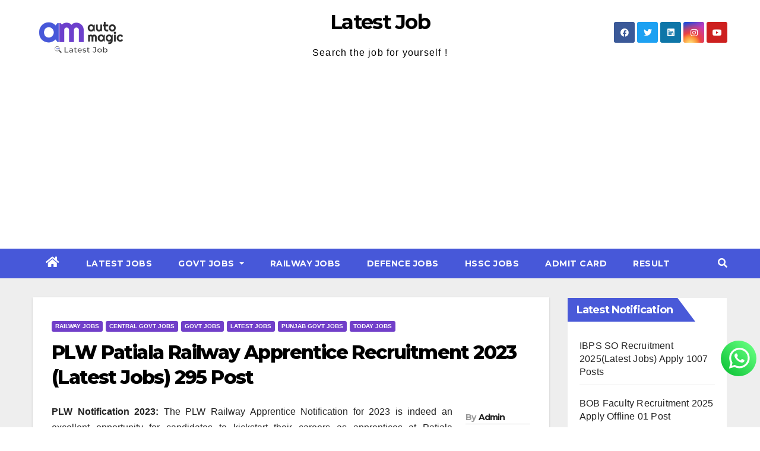

--- FILE ---
content_type: text/html; charset=UTF-8
request_url: https://www.latestjob.org.in/plw-patiala-railway-apprentice-recruitment/
body_size: 20366
content:
<!DOCTYPE html>
<html lang="en-US" prefix="og: https://ogp.me/ns#">
<head>
<meta charset="UTF-8">
<meta name="viewport" content="width=device-width, initial-scale=1">
<link rel="profile" href="http://gmpg.org/xfn/11">
<!-- Google tag (gtag.js) -->
<script async src="https://www.googletagmanager.com/gtag/js?id=G-FKF0416L9Q"></script>
<script>
  window.dataLayer = window.dataLayer || [];
  function gtag(){dataLayer.push(arguments);}
  gtag('js', new Date());

  gtag('config', 'G-FKF0416L9Q');
</script>

<!-- Search Engine Optimization by Rank Math - https://rankmath.com/ -->
<title>PLW Patiala Railway Apprentice Recruitment 2023 (Latest Jobs) 295 Post</title>
<meta name="description" content="PLW Notification 2023: The PLW Railway Apprentice Notification for 2023 is indeed an excellent opportunity for candidates to kickstart their careers as"/>
<meta name="robots" content="follow, index, max-snippet:-1, max-video-preview:-1, max-image-preview:large"/>
<link rel="canonical" href="https://www.latestjob.org.in/plw-patiala-railway-apprentice-recruitment/" />
<meta property="og:locale" content="en_US" />
<meta property="og:type" content="article" />
<meta property="og:title" content="PLW Patiala Railway Apprentice Recruitment 2023 (Latest Jobs) 295 Post" />
<meta property="og:description" content="PLW Notification 2023: The PLW Railway Apprentice Notification for 2023 is indeed an excellent opportunity for candidates to kickstart their careers as" />
<meta property="og:url" content="https://www.latestjob.org.in/plw-patiala-railway-apprentice-recruitment/" />
<meta property="og:site_name" content="Latest Job" />
<meta property="article:section" content="Railway Jobs" />
<meta property="og:image" content="https://www.latestjob.org.in/wp-content/uploads/2022/11/Railway-Jobs.jpg" />
<meta property="og:image:secure_url" content="https://www.latestjob.org.in/wp-content/uploads/2022/11/Railway-Jobs.jpg" />
<meta property="og:image:width" content="1200" />
<meta property="og:image:height" content="630" />
<meta property="og:image:alt" content="Railway_Jobs" />
<meta property="og:image:type" content="image/jpeg" />
<meta name="twitter:card" content="summary_large_image" />
<meta name="twitter:title" content="PLW Patiala Railway Apprentice Recruitment 2023 (Latest Jobs) 295 Post" />
<meta name="twitter:description" content="PLW Notification 2023: The PLW Railway Apprentice Notification for 2023 is indeed an excellent opportunity for candidates to kickstart their careers as" />
<meta name="twitter:image" content="https://www.latestjob.org.in/wp-content/uploads/2022/11/Railway-Jobs.jpg" />
<meta name="twitter:label1" content="Written by" />
<meta name="twitter:data1" content="Admin" />
<meta name="twitter:label2" content="Time to read" />
<meta name="twitter:data2" content="2 minutes" />
<script type="application/ld+json" class="rank-math-schema">{"@context":"https://schema.org","@graph":[{"@type":["Organization","Person"],"@id":"https://www.latestjob.org.in/#person","name":"Latest Job","url":"https://www.latestjob.org.in","logo":{"@type":"ImageObject","@id":"https://www.latestjob.org.in/#logo","url":"https://www.latestjob.org.in/wp-content/uploads/2022/10/oie_transparent-150x150.png","contentUrl":"https://www.latestjob.org.in/wp-content/uploads/2022/10/oie_transparent-150x150.png","caption":"Latest Job","inLanguage":"en-US"},"image":{"@id":"https://www.latestjob.org.in/#logo"}},{"@type":"WebSite","@id":"https://www.latestjob.org.in/#website","url":"https://www.latestjob.org.in","name":"Latest Job","publisher":{"@id":"https://www.latestjob.org.in/#person"},"inLanguage":"en-US"},{"@type":"ImageObject","@id":"https://www.latestjob.org.in/wp-content/uploads/2022/11/Railway-Jobs.jpg","url":"https://www.latestjob.org.in/wp-content/uploads/2022/11/Railway-Jobs.jpg","width":"1200","height":"630","caption":"Railway_Jobs","inLanguage":"en-US"},{"@type":"BreadcrumbList","@id":"https://www.latestjob.org.in/plw-patiala-railway-apprentice-recruitment/#breadcrumb","itemListElement":[{"@type":"ListItem","position":"1","item":{"@id":"https://www.latestjob.org.in","name":"Home"}},{"@type":"ListItem","position":"2","item":{"@id":"https://www.latestjob.org.in/railway-jobs/","name":"Railway Jobs"}},{"@type":"ListItem","position":"3","item":{"@id":"https://www.latestjob.org.in/plw-patiala-railway-apprentice-recruitment/","name":"PLW Patiala Railway Apprentice Recruitment 2023 (Latest Jobs) 295 Post"}}]},{"@type":"WebPage","@id":"https://www.latestjob.org.in/plw-patiala-railway-apprentice-recruitment/#webpage","url":"https://www.latestjob.org.in/plw-patiala-railway-apprentice-recruitment/","name":"PLW Patiala Railway Apprentice Recruitment 2023 (Latest Jobs) 295 Post","datePublished":"2023-10-12T15:24:54+05:30","dateModified":"2023-10-12T15:24:54+05:30","isPartOf":{"@id":"https://www.latestjob.org.in/#website"},"primaryImageOfPage":{"@id":"https://www.latestjob.org.in/wp-content/uploads/2022/11/Railway-Jobs.jpg"},"inLanguage":"en-US","breadcrumb":{"@id":"https://www.latestjob.org.in/plw-patiala-railway-apprentice-recruitment/#breadcrumb"}},{"@type":"JobPosting","title":"PLW Patiala Railway Apprentice Recruitment 2023","description":"The PLW Railway Apprentice Notification for 2023 is indeed an excellent opportunity for candidates to kickstart their careers as apprentices at Patiala Locomotive Works. With 295 apprenticeship positions available in various trades, including Electrician, Mechanic (Diesel), Machinist, Fitter, and Welder (gas and electric), this Central Government job provides valuable training and experience. Candidates interested in this opportunity should note that the application process is entirely online, and the deadline for submitting applications is 31 October 2023.","baseSalary":{"@type":"MonetaryAmount","currency":"Rs.","value":{"@type":"QuantitativeValue","value":"7700-8050","unitText":"MONTH"}},"datePosted":"2023-10-09","validThrough":"2023-10-31","employmentType":["CONTRACTOR"],"hiringOrganization":{"@type":"Organization","name":"Patiala Locomotive Works (PLW)","sameAs":"https://plw.indianrailways.gov.in/index.jsp?lang=0","logo":"https://www.freshersnow.com/wp-content/uploads/2022/04/Ministry-of-Railway-Jobs-Notification.png"},"jobLocation":{"@type":"Place","address":{"@type":"PostalAddress","streetAddress":"Patiala Railway Factory","addressLocality":"Patiala","addressRegion":"Punjab","postalCode":"147003","addressCountry":"India"}},"image":{"@id":"https://www.latestjob.org.in/wp-content/uploads/2022/11/Railway-Jobs.jpg"},"@id":"https://www.latestjob.org.in/plw-patiala-railway-apprentice-recruitment/#schema-208700","mainEntityOfPage":{"@id":"https://www.latestjob.org.in/plw-patiala-railway-apprentice-recruitment/#webpage"}}]}</script>
<!-- /Rank Math WordPress SEO plugin -->

<link rel='dns-prefetch' href='//fonts.googleapis.com' />
<link rel='dns-prefetch' href='//s.w.org' />
<link rel="alternate" type="application/rss+xml" title="Latest Job &raquo; Feed" href="https://www.latestjob.org.in/feed/" />
<link rel="alternate" type="application/rss+xml" title="Latest Job &raquo; Comments Feed" href="https://www.latestjob.org.in/comments/feed/" />
<link rel="alternate" type="application/rss+xml" title="Latest Job &raquo; PLW Patiala Railway Apprentice Recruitment 2023 (Latest Jobs) 295 Post Comments Feed" href="https://www.latestjob.org.in/plw-patiala-railway-apprentice-recruitment/feed/" />
<script type="text/javascript">
window._wpemojiSettings = {"baseUrl":"https:\/\/s.w.org\/images\/core\/emoji\/14.0.0\/72x72\/","ext":".png","svgUrl":"https:\/\/s.w.org\/images\/core\/emoji\/14.0.0\/svg\/","svgExt":".svg","source":{"concatemoji":"https:\/\/www.latestjob.org.in\/wp-includes\/js\/wp-emoji-release.min.js?ver=6.0.3"}};
/*! This file is auto-generated */
!function(e,a,t){var n,r,o,i=a.createElement("canvas"),p=i.getContext&&i.getContext("2d");function s(e,t){var a=String.fromCharCode,e=(p.clearRect(0,0,i.width,i.height),p.fillText(a.apply(this,e),0,0),i.toDataURL());return p.clearRect(0,0,i.width,i.height),p.fillText(a.apply(this,t),0,0),e===i.toDataURL()}function c(e){var t=a.createElement("script");t.src=e,t.defer=t.type="text/javascript",a.getElementsByTagName("head")[0].appendChild(t)}for(o=Array("flag","emoji"),t.supports={everything:!0,everythingExceptFlag:!0},r=0;r<o.length;r++)t.supports[o[r]]=function(e){if(!p||!p.fillText)return!1;switch(p.textBaseline="top",p.font="600 32px Arial",e){case"flag":return s([127987,65039,8205,9895,65039],[127987,65039,8203,9895,65039])?!1:!s([55356,56826,55356,56819],[55356,56826,8203,55356,56819])&&!s([55356,57332,56128,56423,56128,56418,56128,56421,56128,56430,56128,56423,56128,56447],[55356,57332,8203,56128,56423,8203,56128,56418,8203,56128,56421,8203,56128,56430,8203,56128,56423,8203,56128,56447]);case"emoji":return!s([129777,127995,8205,129778,127999],[129777,127995,8203,129778,127999])}return!1}(o[r]),t.supports.everything=t.supports.everything&&t.supports[o[r]],"flag"!==o[r]&&(t.supports.everythingExceptFlag=t.supports.everythingExceptFlag&&t.supports[o[r]]);t.supports.everythingExceptFlag=t.supports.everythingExceptFlag&&!t.supports.flag,t.DOMReady=!1,t.readyCallback=function(){t.DOMReady=!0},t.supports.everything||(n=function(){t.readyCallback()},a.addEventListener?(a.addEventListener("DOMContentLoaded",n,!1),e.addEventListener("load",n,!1)):(e.attachEvent("onload",n),a.attachEvent("onreadystatechange",function(){"complete"===a.readyState&&t.readyCallback()})),(e=t.source||{}).concatemoji?c(e.concatemoji):e.wpemoji&&e.twemoji&&(c(e.twemoji),c(e.wpemoji)))}(window,document,window._wpemojiSettings);
</script>
<style type="text/css">
img.wp-smiley,
img.emoji {
	display: inline !important;
	border: none !important;
	box-shadow: none !important;
	height: 1em !important;
	width: 1em !important;
	margin: 0 0.07em !important;
	vertical-align: -0.1em !important;
	background: none !important;
	padding: 0 !important;
}
</style>
	<link rel='stylesheet' id='wp-block-library-css'  href='https://www.latestjob.org.in/wp-includes/css/dist/block-library/style.min.css?ver=6.0.3' type='text/css' media='all' />
<style id='rank-math-toc-block-style-inline-css' type='text/css'>
.wp-block-rank-math-toc-block nav ol{counter-reset:item}.wp-block-rank-math-toc-block nav ol li{display:block}.wp-block-rank-math-toc-block nav ol li:before{content:counters(item, ".") ". ";counter-increment:item}

</style>
<style id='global-styles-inline-css' type='text/css'>
body{--wp--preset--color--black: #000000;--wp--preset--color--cyan-bluish-gray: #abb8c3;--wp--preset--color--white: #ffffff;--wp--preset--color--pale-pink: #f78da7;--wp--preset--color--vivid-red: #cf2e2e;--wp--preset--color--luminous-vivid-orange: #ff6900;--wp--preset--color--luminous-vivid-amber: #fcb900;--wp--preset--color--light-green-cyan: #7bdcb5;--wp--preset--color--vivid-green-cyan: #00d084;--wp--preset--color--pale-cyan-blue: #8ed1fc;--wp--preset--color--vivid-cyan-blue: #0693e3;--wp--preset--color--vivid-purple: #9b51e0;--wp--preset--gradient--vivid-cyan-blue-to-vivid-purple: linear-gradient(135deg,rgba(6,147,227,1) 0%,rgb(155,81,224) 100%);--wp--preset--gradient--light-green-cyan-to-vivid-green-cyan: linear-gradient(135deg,rgb(122,220,180) 0%,rgb(0,208,130) 100%);--wp--preset--gradient--luminous-vivid-amber-to-luminous-vivid-orange: linear-gradient(135deg,rgba(252,185,0,1) 0%,rgba(255,105,0,1) 100%);--wp--preset--gradient--luminous-vivid-orange-to-vivid-red: linear-gradient(135deg,rgba(255,105,0,1) 0%,rgb(207,46,46) 100%);--wp--preset--gradient--very-light-gray-to-cyan-bluish-gray: linear-gradient(135deg,rgb(238,238,238) 0%,rgb(169,184,195) 100%);--wp--preset--gradient--cool-to-warm-spectrum: linear-gradient(135deg,rgb(74,234,220) 0%,rgb(151,120,209) 20%,rgb(207,42,186) 40%,rgb(238,44,130) 60%,rgb(251,105,98) 80%,rgb(254,248,76) 100%);--wp--preset--gradient--blush-light-purple: linear-gradient(135deg,rgb(255,206,236) 0%,rgb(152,150,240) 100%);--wp--preset--gradient--blush-bordeaux: linear-gradient(135deg,rgb(254,205,165) 0%,rgb(254,45,45) 50%,rgb(107,0,62) 100%);--wp--preset--gradient--luminous-dusk: linear-gradient(135deg,rgb(255,203,112) 0%,rgb(199,81,192) 50%,rgb(65,88,208) 100%);--wp--preset--gradient--pale-ocean: linear-gradient(135deg,rgb(255,245,203) 0%,rgb(182,227,212) 50%,rgb(51,167,181) 100%);--wp--preset--gradient--electric-grass: linear-gradient(135deg,rgb(202,248,128) 0%,rgb(113,206,126) 100%);--wp--preset--gradient--midnight: linear-gradient(135deg,rgb(2,3,129) 0%,rgb(40,116,252) 100%);--wp--preset--duotone--dark-grayscale: url('#wp-duotone-dark-grayscale');--wp--preset--duotone--grayscale: url('#wp-duotone-grayscale');--wp--preset--duotone--purple-yellow: url('#wp-duotone-purple-yellow');--wp--preset--duotone--blue-red: url('#wp-duotone-blue-red');--wp--preset--duotone--midnight: url('#wp-duotone-midnight');--wp--preset--duotone--magenta-yellow: url('#wp-duotone-magenta-yellow');--wp--preset--duotone--purple-green: url('#wp-duotone-purple-green');--wp--preset--duotone--blue-orange: url('#wp-duotone-blue-orange');--wp--preset--font-size--small: 13px;--wp--preset--font-size--medium: 20px;--wp--preset--font-size--large: 36px;--wp--preset--font-size--x-large: 42px;}.has-black-color{color: var(--wp--preset--color--black) !important;}.has-cyan-bluish-gray-color{color: var(--wp--preset--color--cyan-bluish-gray) !important;}.has-white-color{color: var(--wp--preset--color--white) !important;}.has-pale-pink-color{color: var(--wp--preset--color--pale-pink) !important;}.has-vivid-red-color{color: var(--wp--preset--color--vivid-red) !important;}.has-luminous-vivid-orange-color{color: var(--wp--preset--color--luminous-vivid-orange) !important;}.has-luminous-vivid-amber-color{color: var(--wp--preset--color--luminous-vivid-amber) !important;}.has-light-green-cyan-color{color: var(--wp--preset--color--light-green-cyan) !important;}.has-vivid-green-cyan-color{color: var(--wp--preset--color--vivid-green-cyan) !important;}.has-pale-cyan-blue-color{color: var(--wp--preset--color--pale-cyan-blue) !important;}.has-vivid-cyan-blue-color{color: var(--wp--preset--color--vivid-cyan-blue) !important;}.has-vivid-purple-color{color: var(--wp--preset--color--vivid-purple) !important;}.has-black-background-color{background-color: var(--wp--preset--color--black) !important;}.has-cyan-bluish-gray-background-color{background-color: var(--wp--preset--color--cyan-bluish-gray) !important;}.has-white-background-color{background-color: var(--wp--preset--color--white) !important;}.has-pale-pink-background-color{background-color: var(--wp--preset--color--pale-pink) !important;}.has-vivid-red-background-color{background-color: var(--wp--preset--color--vivid-red) !important;}.has-luminous-vivid-orange-background-color{background-color: var(--wp--preset--color--luminous-vivid-orange) !important;}.has-luminous-vivid-amber-background-color{background-color: var(--wp--preset--color--luminous-vivid-amber) !important;}.has-light-green-cyan-background-color{background-color: var(--wp--preset--color--light-green-cyan) !important;}.has-vivid-green-cyan-background-color{background-color: var(--wp--preset--color--vivid-green-cyan) !important;}.has-pale-cyan-blue-background-color{background-color: var(--wp--preset--color--pale-cyan-blue) !important;}.has-vivid-cyan-blue-background-color{background-color: var(--wp--preset--color--vivid-cyan-blue) !important;}.has-vivid-purple-background-color{background-color: var(--wp--preset--color--vivid-purple) !important;}.has-black-border-color{border-color: var(--wp--preset--color--black) !important;}.has-cyan-bluish-gray-border-color{border-color: var(--wp--preset--color--cyan-bluish-gray) !important;}.has-white-border-color{border-color: var(--wp--preset--color--white) !important;}.has-pale-pink-border-color{border-color: var(--wp--preset--color--pale-pink) !important;}.has-vivid-red-border-color{border-color: var(--wp--preset--color--vivid-red) !important;}.has-luminous-vivid-orange-border-color{border-color: var(--wp--preset--color--luminous-vivid-orange) !important;}.has-luminous-vivid-amber-border-color{border-color: var(--wp--preset--color--luminous-vivid-amber) !important;}.has-light-green-cyan-border-color{border-color: var(--wp--preset--color--light-green-cyan) !important;}.has-vivid-green-cyan-border-color{border-color: var(--wp--preset--color--vivid-green-cyan) !important;}.has-pale-cyan-blue-border-color{border-color: var(--wp--preset--color--pale-cyan-blue) !important;}.has-vivid-cyan-blue-border-color{border-color: var(--wp--preset--color--vivid-cyan-blue) !important;}.has-vivid-purple-border-color{border-color: var(--wp--preset--color--vivid-purple) !important;}.has-vivid-cyan-blue-to-vivid-purple-gradient-background{background: var(--wp--preset--gradient--vivid-cyan-blue-to-vivid-purple) !important;}.has-light-green-cyan-to-vivid-green-cyan-gradient-background{background: var(--wp--preset--gradient--light-green-cyan-to-vivid-green-cyan) !important;}.has-luminous-vivid-amber-to-luminous-vivid-orange-gradient-background{background: var(--wp--preset--gradient--luminous-vivid-amber-to-luminous-vivid-orange) !important;}.has-luminous-vivid-orange-to-vivid-red-gradient-background{background: var(--wp--preset--gradient--luminous-vivid-orange-to-vivid-red) !important;}.has-very-light-gray-to-cyan-bluish-gray-gradient-background{background: var(--wp--preset--gradient--very-light-gray-to-cyan-bluish-gray) !important;}.has-cool-to-warm-spectrum-gradient-background{background: var(--wp--preset--gradient--cool-to-warm-spectrum) !important;}.has-blush-light-purple-gradient-background{background: var(--wp--preset--gradient--blush-light-purple) !important;}.has-blush-bordeaux-gradient-background{background: var(--wp--preset--gradient--blush-bordeaux) !important;}.has-luminous-dusk-gradient-background{background: var(--wp--preset--gradient--luminous-dusk) !important;}.has-pale-ocean-gradient-background{background: var(--wp--preset--gradient--pale-ocean) !important;}.has-electric-grass-gradient-background{background: var(--wp--preset--gradient--electric-grass) !important;}.has-midnight-gradient-background{background: var(--wp--preset--gradient--midnight) !important;}.has-small-font-size{font-size: var(--wp--preset--font-size--small) !important;}.has-medium-font-size{font-size: var(--wp--preset--font-size--medium) !important;}.has-large-font-size{font-size: var(--wp--preset--font-size--large) !important;}.has-x-large-font-size{font-size: var(--wp--preset--font-size--x-large) !important;}
</style>
<link rel='stylesheet' id='ez-toc-css'  href='https://www.latestjob.org.in/wp-content/plugins/easy-table-of-contents/assets/css/screen.min.css?ver=2.0.79.2' type='text/css' media='all' />
<style id='ez-toc-inline-css' type='text/css'>
div#ez-toc-container .ez-toc-title {font-size: 120%;}div#ez-toc-container .ez-toc-title {font-weight: 500;}div#ez-toc-container ul li , div#ez-toc-container ul li a {font-size: 95%;}div#ez-toc-container ul li , div#ez-toc-container ul li a {font-weight: 500;}div#ez-toc-container nav ul ul li {font-size: 90%;}.ez-toc-box-title {font-weight: bold; margin-bottom: 10px; text-align: center; text-transform: uppercase; letter-spacing: 1px; color: #666; padding-bottom: 5px;position:absolute;top:-4%;left:5%;background-color: inherit;transition: top 0.3s ease;}.ez-toc-box-title.toc-closed {top:-25%;}
.ez-toc-container-direction {direction: ltr;}.ez-toc-counter ul{counter-reset: item ;}.ez-toc-counter nav ul li a::before {content: counters(item, '.', decimal) '. ';display: inline-block;counter-increment: item;flex-grow: 0;flex-shrink: 0;margin-right: .2em; float: left; }.ez-toc-widget-direction {direction: ltr;}.ez-toc-widget-container ul{counter-reset: item ;}.ez-toc-widget-container nav ul li a::before {content: counters(item, '.', decimal) '. ';display: inline-block;counter-increment: item;flex-grow: 0;flex-shrink: 0;margin-right: .2em; float: left; }
</style>
<link rel='stylesheet' id='newsup-fonts-css'  href='//fonts.googleapis.com/css?family=Montserrat%3A400%2C500%2C700%2C800%7CWork%2BSans%3A300%2C400%2C500%2C600%2C700%2C800%2C900%26display%3Dswap&#038;subset=latin%2Clatin-ext' type='text/css' media='all' />
<link rel='stylesheet' id='bootstrap-css'  href='https://www.latestjob.org.in/wp-content/themes/newsup/css/bootstrap.css?ver=6.0.3' type='text/css' media='all' />
<link rel='stylesheet' id='newsup-style-css'  href='https://www.latestjob.org.in/wp-content/themes/news-way/style.css?ver=6.0.3' type='text/css' media='all' />
<link rel='stylesheet' id='font-awesome-5-all-css'  href='https://www.latestjob.org.in/wp-content/themes/newsup/css/font-awesome/css/all.min.css?ver=6.0.3' type='text/css' media='all' />
<link rel='stylesheet' id='font-awesome-4-shim-css'  href='https://www.latestjob.org.in/wp-content/themes/newsup/css/font-awesome/css/v4-shims.min.css?ver=6.0.3' type='text/css' media='all' />
<link rel='stylesheet' id='owl-carousel-css'  href='https://www.latestjob.org.in/wp-content/themes/newsup/css/owl.carousel.css?ver=6.0.3' type='text/css' media='all' />
<link rel='stylesheet' id='smartmenus-css'  href='https://www.latestjob.org.in/wp-content/themes/newsup/css/jquery.smartmenus.bootstrap.css?ver=6.0.3' type='text/css' media='all' />
<link rel='stylesheet' id='newsup-style-parent-css'  href='https://www.latestjob.org.in/wp-content/themes/newsup/style.css?ver=6.0.3' type='text/css' media='all' />
<link rel='stylesheet' id='newsway-style-css'  href='https://www.latestjob.org.in/wp-content/themes/news-way/style.css?ver=1.0' type='text/css' media='all' />
<link rel='stylesheet' id='newsway-default-css-css'  href='https://www.latestjob.org.in/wp-content/themes/news-way/css/colors/default.css?ver=6.0.3' type='text/css' media='all' />
<script type='text/javascript' src='https://www.latestjob.org.in/wp-includes/js/jquery/jquery.min.js?ver=3.6.0' id='jquery-core-js'></script>
<script type='text/javascript' src='https://www.latestjob.org.in/wp-includes/js/jquery/jquery-migrate.min.js?ver=3.3.2' id='jquery-migrate-js'></script>
<script type='text/javascript' src='https://www.latestjob.org.in/wp-content/themes/newsup/js/navigation.js?ver=6.0.3' id='newsup-navigation-js'></script>
<script type='text/javascript' src='https://www.latestjob.org.in/wp-content/themes/newsup/js/bootstrap.js?ver=6.0.3' id='bootstrap-js'></script>
<script type='text/javascript' src='https://www.latestjob.org.in/wp-content/themes/newsup/js/owl.carousel.min.js?ver=6.0.3' id='owl-carousel-min-js'></script>
<script type='text/javascript' src='https://www.latestjob.org.in/wp-content/themes/newsup/js/jquery.smartmenus.js?ver=6.0.3' id='smartmenus-js-js'></script>
<script type='text/javascript' src='https://www.latestjob.org.in/wp-content/themes/newsup/js/jquery.smartmenus.bootstrap.js?ver=6.0.3' id='bootstrap-smartmenus-js-js'></script>
<script type='text/javascript' src='https://www.latestjob.org.in/wp-content/themes/newsup/js/jquery.marquee.js?ver=6.0.3' id='newsup-marquee-js-js'></script>
<script type='text/javascript' src='https://www.latestjob.org.in/wp-content/themes/newsup/js/main.js?ver=6.0.3' id='newsup-main-js-js'></script>
<link rel="https://api.w.org/" href="https://www.latestjob.org.in/wp-json/" /><link rel="alternate" type="application/json" href="https://www.latestjob.org.in/wp-json/wp/v2/posts/20916" /><link rel="EditURI" type="application/rsd+xml" title="RSD" href="https://www.latestjob.org.in/xmlrpc.php?rsd" />
<link rel="wlwmanifest" type="application/wlwmanifest+xml" href="https://www.latestjob.org.in/wp-includes/wlwmanifest.xml" /> 
<meta name="generator" content="WordPress 6.0.3" />
<link rel='shortlink' href='https://www.latestjob.org.in/?p=20916' />
<link rel="alternate" type="application/json+oembed" href="https://www.latestjob.org.in/wp-json/oembed/1.0/embed?url=https%3A%2F%2Fwww.latestjob.org.in%2Fplw-patiala-railway-apprentice-recruitment%2F" />
<link rel="alternate" type="text/xml+oembed" href="https://www.latestjob.org.in/wp-json/oembed/1.0/embed?url=https%3A%2F%2Fwww.latestjob.org.in%2Fplw-patiala-railway-apprentice-recruitment%2F&#038;format=xml" />
<link rel="pingback" href="https://www.latestjob.org.in/xmlrpc.php"><style type="text/css" id="custom-background-css">
    .wrapper { background-color: #eee; }
</style>
    <style type="text/css">
            body .site-title a,
        body .site-description {
            color: ##fff;
        }

        .site-branding-text .site-title a {
                font-size: px;
            }

            @media only screen and (max-width: 640px) {
                .site-branding-text .site-title a {
                    font-size: 40px;

                }
            }

            @media only screen and (max-width: 375px) {
                .site-branding-text .site-title a {
                    font-size: 32px;

                }
            }

        </style>
    <link rel="icon" href="https://www.latestjob.org.in/wp-content/uploads/2022/10/cropped-search-icon-32x32.png" sizes="32x32" />
<link rel="icon" href="https://www.latestjob.org.in/wp-content/uploads/2022/10/cropped-search-icon-192x192.png" sizes="192x192" />
<link rel="apple-touch-icon" href="https://www.latestjob.org.in/wp-content/uploads/2022/10/cropped-search-icon-180x180.png" />
<meta name="msapplication-TileImage" content="https://www.latestjob.org.in/wp-content/uploads/2022/10/cropped-search-icon-270x270.png" />
<script async src="https://pagead2.googlesyndication.com/pagead/js/adsbygoogle.js?client=ca-pub-2839414803013913" crossorigin="anonymous"></script>
<link rel='stylesheet' href='/wp-admin/css/custom.css?ver=1.1.0' type='text/css' />
</head>
<body class="post-template-default single single-post postid-20916 single-format-standard wp-custom-logo wp-embed-responsive  ta-hide-date-author-in-list" >
<svg xmlns="http://www.w3.org/2000/svg" viewBox="0 0 0 0" width="0" height="0" focusable="false" role="none" style="visibility: hidden; position: absolute; left: -9999px; overflow: hidden;" ><defs><filter id="wp-duotone-dark-grayscale"><feColorMatrix color-interpolation-filters="sRGB" type="matrix" values=" .299 .587 .114 0 0 .299 .587 .114 0 0 .299 .587 .114 0 0 .299 .587 .114 0 0 " /><feComponentTransfer color-interpolation-filters="sRGB" ><feFuncR type="table" tableValues="0 0.49803921568627" /><feFuncG type="table" tableValues="0 0.49803921568627" /><feFuncB type="table" tableValues="0 0.49803921568627" /><feFuncA type="table" tableValues="1 1" /></feComponentTransfer><feComposite in2="SourceGraphic" operator="in" /></filter></defs></svg><svg xmlns="http://www.w3.org/2000/svg" viewBox="0 0 0 0" width="0" height="0" focusable="false" role="none" style="visibility: hidden; position: absolute; left: -9999px; overflow: hidden;" ><defs><filter id="wp-duotone-grayscale"><feColorMatrix color-interpolation-filters="sRGB" type="matrix" values=" .299 .587 .114 0 0 .299 .587 .114 0 0 .299 .587 .114 0 0 .299 .587 .114 0 0 " /><feComponentTransfer color-interpolation-filters="sRGB" ><feFuncR type="table" tableValues="0 1" /><feFuncG type="table" tableValues="0 1" /><feFuncB type="table" tableValues="0 1" /><feFuncA type="table" tableValues="1 1" /></feComponentTransfer><feComposite in2="SourceGraphic" operator="in" /></filter></defs></svg><svg xmlns="http://www.w3.org/2000/svg" viewBox="0 0 0 0" width="0" height="0" focusable="false" role="none" style="visibility: hidden; position: absolute; left: -9999px; overflow: hidden;" ><defs><filter id="wp-duotone-purple-yellow"><feColorMatrix color-interpolation-filters="sRGB" type="matrix" values=" .299 .587 .114 0 0 .299 .587 .114 0 0 .299 .587 .114 0 0 .299 .587 .114 0 0 " /><feComponentTransfer color-interpolation-filters="sRGB" ><feFuncR type="table" tableValues="0.54901960784314 0.98823529411765" /><feFuncG type="table" tableValues="0 1" /><feFuncB type="table" tableValues="0.71764705882353 0.25490196078431" /><feFuncA type="table" tableValues="1 1" /></feComponentTransfer><feComposite in2="SourceGraphic" operator="in" /></filter></defs></svg><svg xmlns="http://www.w3.org/2000/svg" viewBox="0 0 0 0" width="0" height="0" focusable="false" role="none" style="visibility: hidden; position: absolute; left: -9999px; overflow: hidden;" ><defs><filter id="wp-duotone-blue-red"><feColorMatrix color-interpolation-filters="sRGB" type="matrix" values=" .299 .587 .114 0 0 .299 .587 .114 0 0 .299 .587 .114 0 0 .299 .587 .114 0 0 " /><feComponentTransfer color-interpolation-filters="sRGB" ><feFuncR type="table" tableValues="0 1" /><feFuncG type="table" tableValues="0 0.27843137254902" /><feFuncB type="table" tableValues="0.5921568627451 0.27843137254902" /><feFuncA type="table" tableValues="1 1" /></feComponentTransfer><feComposite in2="SourceGraphic" operator="in" /></filter></defs></svg><svg xmlns="http://www.w3.org/2000/svg" viewBox="0 0 0 0" width="0" height="0" focusable="false" role="none" style="visibility: hidden; position: absolute; left: -9999px; overflow: hidden;" ><defs><filter id="wp-duotone-midnight"><feColorMatrix color-interpolation-filters="sRGB" type="matrix" values=" .299 .587 .114 0 0 .299 .587 .114 0 0 .299 .587 .114 0 0 .299 .587 .114 0 0 " /><feComponentTransfer color-interpolation-filters="sRGB" ><feFuncR type="table" tableValues="0 0" /><feFuncG type="table" tableValues="0 0.64705882352941" /><feFuncB type="table" tableValues="0 1" /><feFuncA type="table" tableValues="1 1" /></feComponentTransfer><feComposite in2="SourceGraphic" operator="in" /></filter></defs></svg><svg xmlns="http://www.w3.org/2000/svg" viewBox="0 0 0 0" width="0" height="0" focusable="false" role="none" style="visibility: hidden; position: absolute; left: -9999px; overflow: hidden;" ><defs><filter id="wp-duotone-magenta-yellow"><feColorMatrix color-interpolation-filters="sRGB" type="matrix" values=" .299 .587 .114 0 0 .299 .587 .114 0 0 .299 .587 .114 0 0 .299 .587 .114 0 0 " /><feComponentTransfer color-interpolation-filters="sRGB" ><feFuncR type="table" tableValues="0.78039215686275 1" /><feFuncG type="table" tableValues="0 0.94901960784314" /><feFuncB type="table" tableValues="0.35294117647059 0.47058823529412" /><feFuncA type="table" tableValues="1 1" /></feComponentTransfer><feComposite in2="SourceGraphic" operator="in" /></filter></defs></svg><svg xmlns="http://www.w3.org/2000/svg" viewBox="0 0 0 0" width="0" height="0" focusable="false" role="none" style="visibility: hidden; position: absolute; left: -9999px; overflow: hidden;" ><defs><filter id="wp-duotone-purple-green"><feColorMatrix color-interpolation-filters="sRGB" type="matrix" values=" .299 .587 .114 0 0 .299 .587 .114 0 0 .299 .587 .114 0 0 .299 .587 .114 0 0 " /><feComponentTransfer color-interpolation-filters="sRGB" ><feFuncR type="table" tableValues="0.65098039215686 0.40392156862745" /><feFuncG type="table" tableValues="0 1" /><feFuncB type="table" tableValues="0.44705882352941 0.4" /><feFuncA type="table" tableValues="1 1" /></feComponentTransfer><feComposite in2="SourceGraphic" operator="in" /></filter></defs></svg><svg xmlns="http://www.w3.org/2000/svg" viewBox="0 0 0 0" width="0" height="0" focusable="false" role="none" style="visibility: hidden; position: absolute; left: -9999px; overflow: hidden;" ><defs><filter id="wp-duotone-blue-orange"><feColorMatrix color-interpolation-filters="sRGB" type="matrix" values=" .299 .587 .114 0 0 .299 .587 .114 0 0 .299 .587 .114 0 0 .299 .587 .114 0 0 " /><feComponentTransfer color-interpolation-filters="sRGB" ><feFuncR type="table" tableValues="0.098039215686275 1" /><feFuncG type="table" tableValues="0 0.66274509803922" /><feFuncB type="table" tableValues="0.84705882352941 0.41960784313725" /><feFuncA type="table" tableValues="1 1" /></feComponentTransfer><feComposite in2="SourceGraphic" operator="in" /></filter></defs></svg><div id="page" class="site">
<a class="skip-link screen-reader-text" href="#content">
Skip to content</a>
    <div class="wrapper">
        <header class="mg-headwidget center light">
            <!--==================== TOP BAR ====================-->

            <div class="clearfix"></div>
                        <div class="mg-nav-widget-area-back" style='background-image: url("" );'>
                        <div class="overlay">
              <div class="inner"  style="background-color:#fff;" > 
                <div class="container-fluid">
    <div class="mg-nav-widget-area">
        <div class="row align-items-center">
                        <div class="col-md-4 col-sm-4 text-center-xs m-margin-bottom-zero">
             
		<div class="navbar-header logo-section">
			<a href="https://www.latestjob.org.in/" rel="home" class="logo-section-a"><a href="https://www.latestjob.org.in/" class="navbar-brand" rel="home"><img width="512" height="256" src="https://www.latestjob.org.in/wp-content/uploads/2022/10/oie_transparent.png" class="custom-logo" alt="latest jobs" srcset="https://www.latestjob.org.in/wp-content/uploads/2022/10/oie_transparent.png 512w, https://www.latestjob.org.in/wp-content/uploads/2022/10/oie_transparent-300x150.png 300w" sizes="(max-width: 512px) 100vw, 512px" /></a></a>
		</div>
            </div>

            <div class="col-md-4 col-sm-4 text-center-xs m-d-none">
                <div class="navbar-header">
                                           <div class="site-branding-text">
                                                                <p class="site-title"> <a href="https://www.latestjob.org.in/" rel="home">Latest Job</a></p>
                                                                <p class="site-description">Search the job for yourself !</p>
                                </div>
                                  </div>
            </div>


                         <div class="col-md-4 col-sm-4 text-center-xs m-d-none">
                <ul class="mg-social-header-section mg-social info-right">
                    
                                            <li><span class="icon-soci facebook"><a  target="_blank" href="https://www.facebook.com/automaticitsolutions"><i class="fab fa-facebook"></i></a></span> </li>
                                            <li><span class="icon-soci twitter"><a target="_blank" href="https://twitter.com/it_automagic"><i class="fab fa-twitter"></i></a></span></li>
                                            <li><span class="icon-soci linkedin"><a target="_blank"  href="https://www.linkedin.com/company/automagic-it-solutions/"><i class="fab fa-linkedin"></i></a></span></li>
                                            <li><span class="icon-soci instagram"><a target="_blank"  href="https://www.instagram.com/automagicitsolutions/"><i class="fab fa-instagram"></i></a></span></li>
                                            <li><span class="icon-soci youtube"><a target="_blank"  href="https://www.youtube.com/channel/UC_jMsSHTrFCPMGfD-NpcroA"><i class="fab fa-youtube"></i></a></span></li>
                                      </ul>
            </div>
                    </div>
    </div>
</div>
              </div>
              </div>
          </div>
    <div class="mg-menu-full">
      <nav class="navbar navbar-expand-lg navbar-wp">
        <div class="container-fluid">
          <!-- Right nav -->
                    <div class="m-header align-items-center">
                                                <a class="mobilehomebtn" href="https://www.latestjob.org.in"><span class="fas fa-home"></span></a>
                        <!-- navbar-toggle -->
                        <button class="navbar-toggler mx-auto" type="button" data-toggle="collapse" data-target="#navbar-wp" aria-controls="navbarSupportedContent" aria-expanded="false" aria-label="Toggle navigation">
                          <i class="fas fa-bars"></i>
                        </button>
                        <!-- /navbar-toggle -->
                        <div class="dropdown show mg-search-box pr-2 d">
                            <a class="dropdown-toggle msearch ml-auto" href="#" role="button" id="dropdownMenuLink" data-toggle="dropdown" aria-haspopup="true" aria-expanded="false">
                               <i class="fas fa-search"></i>
                            </a>

                            <div class="dropdown-menu searchinner" aria-labelledby="dropdownMenuLink">
                        <form role="search" method="get" id="searchform" action="https://www.latestjob.org.in/">
  <div class="input-group">
    <input type="search" class="form-control" placeholder="Search" value="" name="s" />
    <span class="input-group-btn btn-default">
    <button type="submit" class="btn"> <i class="fas fa-search"></i> </button>
    </span> </div>
</form>                      </div>
                        </div>
                        
                    </div>
                    <!-- /Right nav -->
         
          
                  <div class="collapse navbar-collapse" id="navbar-wp">
                  	<div class="d-md-block">
                  <ul id="menu-main-menu" class="nav navbar-nav mr-auto"><li class="active home"><a class="homebtn" href="https://www.latestjob.org.in"><span class='fas fa-home'></span></a></li><li id="menu-item-150" class="menu-item menu-item-type-taxonomy menu-item-object-category current-post-ancestor current-menu-parent current-post-parent menu-item-150"><a class="nav-link" title="Latest Jobs" href="https://www.latestjob.org.in/latest-jobs/">Latest Jobs</a></li>
<li id="menu-item-151" class="menu-item menu-item-type-taxonomy menu-item-object-category current-post-ancestor current-menu-parent current-post-parent menu-item-has-children menu-item-151 dropdown"><a class="nav-link" title="Govt Jobs" href="https://www.latestjob.org.in/govt-jobs/" data-toggle="dropdown" class="dropdown-toggle">Govt Jobs </a>
<ul role="menu" class=" dropdown-menu">
	<li id="menu-item-10891" class="menu-item menu-item-type-taxonomy menu-item-object-category menu-item-10891"><a class="dropdown-item" title="India Postal Circle Jobs" href="https://www.latestjob.org.in/india-postal-circle-jobs/">India Postal Circle Jobs</a></li>
</ul>
</li>
<li id="menu-item-154" class="menu-item menu-item-type-taxonomy menu-item-object-category current-post-ancestor current-menu-parent current-post-parent menu-item-154"><a class="nav-link" title="Railway Jobs" href="https://www.latestjob.org.in/railway-jobs/">Railway Jobs</a></li>
<li id="menu-item-1174" class="menu-item menu-item-type-taxonomy menu-item-object-category menu-item-1174"><a class="nav-link" title="Defence Jobs" href="https://www.latestjob.org.in/defence-jobs/">Defence Jobs</a></li>
<li id="menu-item-155" class="menu-item menu-item-type-taxonomy menu-item-object-category menu-item-155"><a class="nav-link" title="HSSC Jobs" href="https://www.latestjob.org.in/hssc-jobs/">HSSC Jobs</a></li>
<li id="menu-item-152" class="menu-item menu-item-type-taxonomy menu-item-object-category menu-item-152"><a class="nav-link" title="Admit Card" href="https://www.latestjob.org.in/admit-card/">Admit Card</a></li>
<li id="menu-item-156" class="menu-item menu-item-type-taxonomy menu-item-object-category menu-item-156"><a class="nav-link" title="Result" href="https://www.latestjob.org.in/result/">Result</a></li>
</ul>        				</div>		
              		</div>
                  <!-- Right nav -->
                    <div class="desk-header pl-3 ml-auto my-2 my-lg-0 position-relative align-items-center">
                        <!-- /navbar-toggle -->
                        <div class="dropdown show mg-search-box">
                      <a class="dropdown-toggle msearch ml-auto" href="#" role="button" id="dropdownMenuLink" data-toggle="dropdown" aria-haspopup="true" aria-expanded="false">
                       <i class="fas fa-search"></i>
                      </a>
                      <div class="dropdown-menu searchinner" aria-labelledby="dropdownMenuLink">
                        <form role="search" method="get" id="searchform" action="https://www.latestjob.org.in/">
  <div class="input-group">
    <input type="search" class="form-control" placeholder="Search" value="" name="s" />
    <span class="input-group-btn btn-default">
    <button type="submit" class="btn"> <i class="fas fa-search"></i> </button>
    </span> </div>
</form>                      </div>
                    </div>
                    </div>
                    <!-- /Right nav --> 
          </div>
      </nav> <!-- /Navigation -->
    </div>
</header>
<div class="clearfix"></div>
 <!-- =========================
     Page Content Section      
============================== -->
<main id="content">
    <!--container-->
    <div class="container-fluid">
      <!--row-->
      <div class="row">
        <!--col-md-->
                                                <div class="col-md-9">
                    		                  <div class="mg-blog-post-box"> 
              <div class="mg-header">
                                <div class="mg-blog-category"> 
                      <a class="newsup-categories category-color-1" href="https://www.latestjob.org.in/railway-jobs/" alt="View all posts in Railway Jobs"> 
                                 Railway Jobs
                             </a><a class="newsup-categories category-color-1" href="https://www.latestjob.org.in/central-govt-jobs/" alt="View all posts in Central Govt Jobs"> 
                                 Central Govt Jobs
                             </a><a class="newsup-categories category-color-1" href="https://www.latestjob.org.in/govt-jobs/" alt="View all posts in Govt Jobs"> 
                                 Govt Jobs
                             </a><a class="newsup-categories category-color-1" href="https://www.latestjob.org.in/latest-jobs/" alt="View all posts in Latest Jobs"> 
                                 Latest Jobs
                             </a><a class="newsup-categories category-color-1" href="https://www.latestjob.org.in/punjab-govt-jobs/" alt="View all posts in Punjab Govt Jobs"> 
                                 Punjab Govt Jobs
                             </a><a class="newsup-categories category-color-1" href="https://www.latestjob.org.in/today-jobs/" alt="View all posts in Today Jobs"> 
                                 Today Jobs
                             </a>                </div>
                                <h1 class="title single"> <a title="Permalink to: PLW Patiala Railway Apprentice Recruitment 2023 (Latest Jobs) 295 Post">
                  PLW Patiala Railway Apprentice Recruitment 2023 (Latest Jobs) 295 Post</a>
                </h1>

                <div class="media mg-info-author-block"> 
                                    <a class="mg-author-pic" href="https://www.latestjob.org.in/author/admin/"> <img alt='' src='https://secure.gravatar.com/avatar/58431fc9f5c93baee771a2fd5ff71472?s=150&#038;d=mm&#038;r=g' srcset='https://secure.gravatar.com/avatar/58431fc9f5c93baee771a2fd5ff71472?s=300&#038;d=mm&#038;r=g 2x' class='avatar avatar-150 photo' height='150' width='150' loading='lazy'/> </a>
                                  <div class="media-body">
                                        <h4 class="media-heading"><span>By</span><a href="https://www.latestjob.org.in/author/admin/">Admin</a></h4>
                                                            <span class="mg-blog-date"><i class="fas fa-clock"></i> 
                      Oct 12, 2023</span>
                                      </div>
                </div>
              </div>
              <img width="1200" height="630" src="https://www.latestjob.org.in/wp-content/uploads/2022/11/Railway-Jobs.jpg" class="img-fluid wp-post-image px-image" alt="Railway_Jobs" srcset="https://www.latestjob.org.in/wp-content/uploads/2022/11/Railway-Jobs.jpg 1200w, https://www.latestjob.org.in/wp-content/uploads/2022/11/Railway-Jobs-300x158.jpg 300w, https://www.latestjob.org.in/wp-content/uploads/2022/11/Railway-Jobs-1024x538.jpg 1024w, https://www.latestjob.org.in/wp-content/uploads/2022/11/Railway-Jobs-768x403.jpg 768w" sizes="(max-width: 1200px) 100vw, 1200px" />              <article class="small single">
                
<p><strong>PLW Notification 2023: </strong>The PLW Railway Apprentice Notification for 2023 is indeed an excellent opportunity for candidates to kickstart their careers as apprentices at Patiala Locomotive Works. With <strong>295</strong> apprenticeship positions available in various <strong>trades, including Electrician, Mechanic (Diesel), Machinist, Fitter, and Welder (gas and electric),</strong> this Central Government job provides valuable training and experience. Candidates interested in this opportunity should note that the application process is entirely online, and the deadline for submitting applications is <strong>31 October 2023</strong>. <br />To apply, you can find the online application link at the end of the official notification. More details about the <a href="https://www.latestjob.org.in/" data-type="URL" data-id="https://www.latestjob.org.in/">PLW Patiala Railway Apprentice Recruitment 2023</a> Sarkari Result including age requirements, the selection process, pay scale, subject-specific positions, and other details, see the notification.</p>



<div id="ez-toc-container" class="ez-toc-v2_0_79_2 counter-hierarchy ez-toc-counter ez-toc-light-blue ez-toc-container-direction">
<div class="ez-toc-title-container">
<p class="ez-toc-title" style="cursor:inherit">Table of Contents</p>
<span class="ez-toc-title-toggle"><a href="#" class="ez-toc-pull-right ez-toc-btn ez-toc-btn-xs ez-toc-btn-default ez-toc-toggle" aria-label="Toggle Table of Content"><span class="ez-toc-js-icon-con"><span class=""><span class="eztoc-hide" style="display:none;">Toggle</span><span class="ez-toc-icon-toggle-span"><svg style="fill: #999;color:#999" xmlns="http://www.w3.org/2000/svg" class="list-377408" width="20px" height="20px" viewBox="0 0 24 24" fill="none"><path d="M6 6H4v2h2V6zm14 0H8v2h12V6zM4 11h2v2H4v-2zm16 0H8v2h12v-2zM4 16h2v2H4v-2zm16 0H8v2h12v-2z" fill="currentColor"></path></svg><svg style="fill: #999;color:#999" class="arrow-unsorted-368013" xmlns="http://www.w3.org/2000/svg" width="10px" height="10px" viewBox="0 0 24 24" version="1.2" baseProfile="tiny"><path d="M18.2 9.3l-6.2-6.3-6.2 6.3c-.2.2-.3.4-.3.7s.1.5.3.7c.2.2.4.3.7.3h11c.3 0 .5-.1.7-.3.2-.2.3-.5.3-.7s-.1-.5-.3-.7zM5.8 14.7l6.2 6.3 6.2-6.3c.2-.2.3-.5.3-.7s-.1-.5-.3-.7c-.2-.2-.4-.3-.7-.3h-11c-.3 0-.5.1-.7.3-.2.2-.3.5-.3.7s.1.5.3.7z"/></svg></span></span></span></a></span></div>
<nav><ul class='ez-toc-list ez-toc-list-level-1 ' ><li class='ez-toc-page-1 ez-toc-heading-level-2'><a class="ez-toc-link ez-toc-heading-1" href="#PLW_Patiala_Railway_Jobs_2023_Apprentice_295_Post" >PLW Patiala Railway Jobs 2023 @Apprentice 295 Post</a><ul class='ez-toc-list-level-3' ><li class='ez-toc-heading-level-3'><a class="ez-toc-link ez-toc-heading-2" href="#Patiala_Locomotive_Works_Recruitment_2023" >Patiala Locomotive Works Recruitment 2023</a><ul class='ez-toc-list-level-4' ><li class='ez-toc-heading-level-4'><a class="ez-toc-link ez-toc-heading-3" href="#PLW_Patiala_Railway_Vacancy_2023_Educational_Qualifications" >PLW Patiala Railway Vacancy 2023 Educational Qualifications</a></li><li class='ez-toc-page-1 ez-toc-heading-level-4'><a class="ez-toc-link ez-toc-heading-4" href="#PLW_Patiala_Railway_Vacancy_2023_Important_Date" >PLW Patiala Railway Vacancy 2023 Important Date</a></li><li class='ez-toc-page-1 ez-toc-heading-level-4'><a class="ez-toc-link ez-toc-heading-5" href="#PLW_Patiala_Railway_Jobs_2023_Age_Limit" >PLW Patiala Railway Jobs 2023 Age Limit</a></li><li class='ez-toc-page-1 ez-toc-heading-level-4'><a class="ez-toc-link ez-toc-heading-6" href="#PLW_Patiala_Apprentice_Bharti_2023_Application_Fee" >PLW Patiala Apprentice Bharti 2023 Application Fee</a></li><li class='ez-toc-page-1 ez-toc-heading-level-4'><a class="ez-toc-link ez-toc-heading-7" href="#PLW_Patiala_Railway_2023_Notification_Pay_Details" >PLW Patiala Railway 2023 Notification Pay Details</a></li><li class='ez-toc-page-1 ez-toc-heading-level-4'><a class="ez-toc-link ez-toc-heading-8" href="#PLW_Railway_Jobs_Notification_2023_Selection_Process" >PLW Railway Jobs Notification 2023 Selection Process</a></li><li class='ez-toc-page-1 ez-toc-heading-level-4'><a class="ez-toc-link ez-toc-heading-9" href="#PLW_Railway_Apprentice_Recruitment_2023_How_to_Apply" >PLW Railway Apprentice Recruitment 2023 How to Apply</a></li></ul></li></ul></li></ul></nav></div>
<h2 class="has-text-align-center" style="text-align: center;"><span class="ez-toc-section" id="PLW_Patiala_Railway_Jobs_2023_Apprentice_295_Post"></span>PLW Patiala Railway Jobs 2023 @Apprentice 295 Post<span class="ez-toc-section-end"></span></h2>



<p>Patiala Locomotive Works, Patiala, invites online applications for the engagement of Act Apprentices in various trades. Interested candidates are advised to read the full official notification before applying online. Other details of the <a href="https://www.latestjob.org.in/govt-jobs/">PLW Patiala Railway Apprentice Vacancy 2023</a>, And How to Apply are given below, <a href="https://www.latestjob.org.in/railway-jobs/">PLW Railway Apprentice Online Form 2023</a> Like Age Limit, Educational Qualification, Selection Process, Application Fee</p>



<h3 class="has-text-align-center" style="text-align: center;"><span class="ez-toc-section" id="Patiala_Locomotive_Works_Recruitment_2023"></span>Patiala Locomotive Works Recruitment 2023<span class="ez-toc-section-end"></span></h3>
<p class="has-text-align-center" style="text-align: center;"><a href="https://www.latestjob.org.in/defence-jobs/">PLW Patiala Railway Apprentice Notification 2023</a></p>



<h4><span class="ez-toc-section" id="PLW_Patiala_Railway_Vacancy_2023_Educational_Qualifications"></span><strong><span style="text-decoration: underline;">PLW Patiala Railway Vacancy 2023 Educational Qualifications</span></strong><span class="ez-toc-section-end"></span></h4>
<table>
<thead>
<tr>
<th>Trade</th>
<th>Qualifications</th>
</tr>
</thead>
<tbody>
<tr>
<td>Electrician</td>
<td>Under 10+2 education system with Science and Mathematics subjects with at least 50% aggregate marks. 10th class pass or equivalent class and ITI Trade in the respective field.</td>
</tr>
<tr>
<td>Mechanic (Diesel)</td>
<td>10th class or equivalent pass with at least 50% marks in aggregate under the 10+2 education system and ITI Trade in the respective field.</td>
</tr>
<tr>
<td>Machinist</td>
<td>Passed 10th or equivalent class with at least 50% aggregate marks in Science and Mathematics subjects under the 10+2 education system and ITI Trade in the respective field.</td>
</tr>
<tr>
<td>Fitter</td>
<td>Under 10+2 education system with Science and Mathematics subjects with at least 50% aggregate marks. 10th class pass or equivalent class and ITI Trade in the respective field.</td>
</tr>
<tr>
<td>Welder (gas and electric)</td>
<td>Passed 8th class and ITI Trade in the respective field.</td>
</tr>
</tbody>
</table>
<h4><span class="ez-toc-section" id="PLW_Patiala_Railway_Vacancy_2023_Important_Date"></span><strong><span style="text-decoration: underline;">PLW Patiala Railway Vacancy 2023 Important Date</span></strong><span class="ez-toc-section-end"></span></h4>



<ul>
<li>Starting Date for Submission of Application: <strong>09/10/2023.</strong></li>
<li>Last Date for Submission of Application: <strong>31/10/2023.</strong></li>
</ul>



<h4><span class="ez-toc-section" id="PLW_Patiala_Railway_Jobs_2023_Age_Limit"></span><span style="text-decoration: underline;"><strong>PLW Patiala Railway Jobs 2023 Age Limit</strong></span><span class="ez-toc-section-end"></span></h4>
<ul>
<li>Minimum Age: <strong>15 Years</strong></li>
<li>Maximum Age: <strong>24 Years</strong></li>
<li>Age Relaxation As Per Patiala Locomotive Works Recruitment 2023 Rules.</li>
</ul>

<p><ins class="adsbygoogle" style="display: block;" data-ad-client="ca-pub-2839414803013913" data-ad-slot="4404991397" data-ad-format="auto" data-full-width-responsive="true"></ins><script> (adsbygoogle = window.adsbygoogle || []).push({}); </script></p>
<h4><span class="ez-toc-section" id="PLW_Patiala_Apprentice_Bharti_2023_Application_Fee"></span><strong><span style="text-decoration: underline;">PLW Patiala Apprentice Bharti 2023 Application Fee</span></strong><span class="ez-toc-section-end"></span></h4>

<ul>
<li>General, OBC &amp; EWS <strong>100/-</strong></li>
<li>SC/ST <strong>Nil/-</strong></li>
<li>Payment Mode: <strong>Online</strong></li>
</ul>



<h4><span class="ez-toc-section" id="PLW_Patiala_Railway_2023_Notification_Pay_Details"></span><strong><span style="text-decoration: underline;">PLW Patiala Railway 2023 Notification Pay Details</span></strong><span class="ez-toc-section-end"></span></h4>
<table>
<thead>
<tr>
<th>Year of Training</th>
<th>Stipend</th>
<th>Designated Trades</th>
</tr>
</thead>
<tbody>
<tr>
<td>During the 1st year of training</td>
<td>Rs. 7,000 per month</td>
<td>Not applicable</td>
</tr>
<tr>
<td>During the 2nd year of training</td>
<td>Rs. 7,700 per month</td>
<td>Welder (Gas &amp; Elect.) and Mech. Diesel trade (for candidates who have completed 01-year training from ITI affiliated by NCVT or SCVT) (National or State Certificate Holder)</td>
</tr>
<tr>
<td>During the 3rd year of training</td>
<td>Rs. 8,050 per month</td>
<td>Machinist, Electrician, and Fitter (for candidates who have completed 02 years of training from ITI affiliated by NCVT or SCVT) (National or State Certificate Holder)</td>
</tr>
</tbody>
</table>
<h4><span class="ez-toc-section" id="PLW_Railway_Jobs_Notification_2023_Selection_Process"></span><span style="text-decoration: underline;"><strong>PLW Railway Jobs Notification 2023 Selection Process</strong></span><span class="ez-toc-section-end"></span></h4>
<ul>
<li>The selection process for PLW Patiala Railway Apprentice Recruitment 2023 is based on a merit list,</li>
</ul>
<h4><span class="ez-toc-section" id="PLW_Railway_Apprentice_Recruitment_2023_How_to_Apply"></span><span style="text-decoration: underline;"><strong>PLW Railway Apprentice Recruitment 2023 How to Apply</strong></span><span class="ez-toc-section-end"></span></h4>
<ul>
<li>Mode of Apply: <strong>Through Online.</strong></li>
<li>Job Location: <strong>Patiala (Punjab).</strong></li>
</ul>
<p style="text-align: center;"><strong><span style="color: #000000;"> </span></strong><strong><span style="color: #000000;">Candidates Can Read Notification Before Apply Online <br /></span></strong><strong><span style="color: #000000;">Some Important Links</span></strong></p>



<figure class="wp-block-table alignwide">
<table>
<tbody>
<tr>
<td class="has-text-align-center" data-align="center"><strong> Apply Online</strong></td>
<td><a href="https://plw.indianrailways.gov.in/dmwLogin.jsp?lang=0&amp;id=0,295,333,433,481" rel="nofollow noopener">Click Here</a></td>
</tr>
<tr>
<td class="has-text-align-center" data-align="center"><strong> Notification</strong></td>
<td><a href="https://www.latestjob.org.in/notification.php?id=133Ob6momfDtHpTOupYw4c8ULUk-Wtky_&amp;title=PLW%20Patiala%20Railway%20Apprentice%20Recruitment%202023">Click Here</a></td>
</tr>
<tr>
<td class="has-text-align-center" data-align="center"><strong>Official Website</strong></td>
<td><a href="https://cochinshipyard.in/" rel="nofollow noopener">Click Here</a></td>
</tr>
</tbody>
</table>
</figure>                                                     <script>
    function pinIt()
    {
      var e = document.createElement('script');
      e.setAttribute('type','text/javascript');
      e.setAttribute('charset','UTF-8');
      e.setAttribute('src','https://assets.pinterest.com/js/pinmarklet.js?r='+Math.random()*99999999);
      document.body.appendChild(e);
    }
    </script>
                     <div class="post-share">
                          <div class="post-share-icons cf">
                           
                              <a href="https://www.facebook.com/sharer.php?u=https://www.latestjob.org.in/plw-patiala-railway-apprentice-recruitment/" class="link facebook" target="_blank" >
                                <i class="fab fa-facebook"></i></a>
                            
            
                              <a href="http://twitter.com/share?url=https://www.latestjob.org.in/plw-patiala-railway-apprentice-recruitment/&#038;text=PLW%20Patiala%20Railway%20Apprentice%20Recruitment%202023%20%28Latest%20Jobs%29%20295%20Post" class="link twitter" target="_blank">
                                <i class="fab fa-twitter"></i></a>
            
                              <a href="mailto:?subject=PLW%20Patiala%20Railway%20Apprentice%20Recruitment%202023%20(Latest%20Jobs)%20295%20Post&#038;body=https://www.latestjob.org.in/plw-patiala-railway-apprentice-recruitment/" class="link email" target="_blank" >
                                <i class="fas fa-envelope"></i></a>


                              <a href="https://www.linkedin.com/sharing/share-offsite/?url=https://www.latestjob.org.in/plw-patiala-railway-apprentice-recruitment/&#038;title=PLW%20Patiala%20Railway%20Apprentice%20Recruitment%202023%20%28Latest%20Jobs%29%20295%20Post" class="link linkedin" target="_blank" >
                                <i class="fab fa-linkedin"></i></a>

                             <a href="https://telegram.me/share/url?url=https://www.latestjob.org.in/plw-patiala-railway-apprentice-recruitment/&#038;text&#038;title=PLW%20Patiala%20Railway%20Apprentice%20Recruitment%202023%20%28Latest%20Jobs%29%20295%20Post" class="link telegram" target="_blank" >
                                <i class="fab fa-telegram"></i></a>

                              <a href="javascript:pinIt();" class="link pinterest"><i class="fab fa-pinterest"></i></a>    
                          </div>
                    </div>

                <div class="clearfix mb-3"></div>
                
	<nav class="navigation post-navigation" aria-label="Posts">
		<h2 class="screen-reader-text">Post navigation</h2>
		<div class="nav-links"><div class="nav-previous"><a href="https://www.latestjob.org.in/assam-rifles-technical-tradesman-recruitment/" rel="prev">Assam Rifles Technical &#038; Tradesman Recruitment 2023 (Latest Jobs) 161 Post <div class="fas fa-angle-double-right"></div><span></span></a></div><div class="nav-next"><a href="https://www.latestjob.org.in/delhi-police-head-constable-admit-card/" rel="next"><div class="fas fa-angle-double-left"></div><span></span> Delhi Police HC Ministerial Typing Test Admit Card 2023 Out, Download Link</a></div></div>
	</nav>                          </article>
            </div>
		                 <div class="media mg-info-author-block mg-info-author-block-none">
            <a class="mg-author-pic" href="https://www.latestjob.org.in/author/admin/"><img alt='' src='https://secure.gravatar.com/avatar/58431fc9f5c93baee771a2fd5ff71472?s=150&#038;d=mm&#038;r=g' srcset='https://secure.gravatar.com/avatar/58431fc9f5c93baee771a2fd5ff71472?s=300&#038;d=mm&#038;r=g 2x' class='avatar avatar-150 photo' height='150' width='150' loading='lazy'/></a>
                <div class="media-body">
                  <h4 class="media-heading">By <a href ="https://www.latestjob.org.in/author/admin/">Admin</a></h4>
                  <p></p>
                </div>
	    </div>
	    <ins class="adsbygoogle mb-5" style="display:block" data-ad-client="ca-pub-2839414803013913" data-ad-slot="7414298111" data-ad-format="auto" data-full-width-responsive="true"></ins>
	    <script> (adsbygoogle = window.adsbygoogle || []).push({}); </script>
                          <div class="mg-featured-slider p-3 mb-4">
                        <!--Start mg-realated-slider -->
                        <div class="mg-sec-title">
                            <!-- mg-sec-title -->
                                                        <h4>Related Post</h4>
                        </div>
                        <!-- // mg-sec-title -->
                           <div class="row">
                                <!-- featured_post -->
                                                                      <!-- blog -->
                                  <div class="col-md-4">
                                    <div class="mg-blog-post-3 minh back-img" 
                                                                        style="background-image: url('https://www.latestjob.org.in/wp-content/uploads/2022/11/Bank-Jobs.jpg');" >
                                      <div class="mg-blog-inner">
                                                                                      <div class="mg-blog-category"> <a class="newsup-categories category-color-1" href="https://www.latestjob.org.in/bank-jobs/" alt="View all posts in Bank Jobs"> 
                                 Bank Jobs
                             </a><a class="newsup-categories category-color-1" href="https://www.latestjob.org.in/central-govt-jobs/" alt="View all posts in Central Govt Jobs"> 
                                 Central Govt Jobs
                             </a><a class="newsup-categories category-color-1" href="https://www.latestjob.org.in/govt-jobs/" alt="View all posts in Govt Jobs"> 
                                 Govt Jobs
                             </a><a class="newsup-categories category-color-1" href="https://www.latestjob.org.in/latest-jobs/" alt="View all posts in Latest Jobs"> 
                                 Latest Jobs
                             </a><a class="newsup-categories category-color-1" href="https://www.latestjob.org.in/today-jobs/" alt="View all posts in Today Jobs"> 
                                 Today Jobs
                             </a>                                          </div>                                             <h4 class="title"> <a href="https://www.latestjob.org.in/ibps-so-recruitment-2/" title="Permalink to: IBPS SO Recruitment  2025(Latest Jobs) Apply 1007 Posts">
                                              IBPS SO Recruitment  2025(Latest Jobs) Apply 1007 Posts</a>
                                             </h4>
                                            <div class="mg-blog-meta"> 
                                                                                          <span class="mg-blog-date"><i class="fas fa-clock"></i> 
                                              Jul 16, 2025</span>
                                                                                        <a class="d-none" href="https://www.latestjob.org.in/author/admin/"> <i class="fas fa-user-circle"></i> Admin</a>
                                              </div>   
                                        </div>
                                    </div>
                                  </div>
                                    <!-- blog -->
                                                                        <!-- blog -->
                                  <div class="col-md-4">
                                    <div class="mg-blog-post-3 minh back-img" 
                                                                        style="background-image: url('https://www.latestjob.org.in/wp-content/uploads/2022/11/Bank-Jobs.jpg');" >
                                      <div class="mg-blog-inner">
                                                                                      <div class="mg-blog-category"> <a class="newsup-categories category-color-1" href="https://www.latestjob.org.in/bank-jobs/" alt="View all posts in Bank Jobs"> 
                                 Bank Jobs
                             </a><a class="newsup-categories category-color-1" href="https://www.latestjob.org.in/govt-jobs/" alt="View all posts in Govt Jobs"> 
                                 Govt Jobs
                             </a><a class="newsup-categories category-color-1" href="https://www.latestjob.org.in/latest-jobs/" alt="View all posts in Latest Jobs"> 
                                 Latest Jobs
                             </a><a class="newsup-categories category-color-1" href="https://www.latestjob.org.in/today-jobs/" alt="View all posts in Today Jobs"> 
                                 Today Jobs
                             </a>                                          </div>                                             <h4 class="title"> <a href="https://www.latestjob.org.in/bob-faculty-recruitment/" title="Permalink to: BOB Faculty Recruitment 2025 Apply Offline 01 Post">
                                              BOB Faculty Recruitment 2025 Apply Offline 01 Post</a>
                                             </h4>
                                            <div class="mg-blog-meta"> 
                                                                                          <span class="mg-blog-date"><i class="fas fa-clock"></i> 
                                              Jul 13, 2025</span>
                                                                                        <a class="d-none" href="https://www.latestjob.org.in/author/admin/"> <i class="fas fa-user-circle"></i> Admin</a>
                                              </div>   
                                        </div>
                                    </div>
                                  </div>
                                    <!-- blog -->
                                                                        <!-- blog -->
                                  <div class="col-md-4">
                                    <div class="mg-blog-post-3 minh back-img" 
                                                                        style="background-image: url('https://www.latestjob.org.in/wp-content/uploads/2022/11/Delhi-Govt-Jobs-Delhi-Government.jpg');" >
                                      <div class="mg-blog-inner">
                                                                                      <div class="mg-blog-category"> <a class="newsup-categories category-color-1" href="https://www.latestjob.org.in/central-govt-jobs/" alt="View all posts in Central Govt Jobs"> 
                                 Central Govt Jobs
                             </a><a class="newsup-categories category-color-1" href="https://www.latestjob.org.in/delhi-govt-jobs/" alt="View all posts in Delhi Govt Jobs"> 
                                 Delhi Govt Jobs
                             </a><a class="newsup-categories category-color-1" href="https://www.latestjob.org.in/govt-jobs/" alt="View all posts in Govt Jobs"> 
                                 Govt Jobs
                             </a><a class="newsup-categories category-color-1" href="https://www.latestjob.org.in/latest-jobs/" alt="View all posts in Latest Jobs"> 
                                 Latest Jobs
                             </a><a class="newsup-categories category-color-1" href="https://www.latestjob.org.in/today-jobs/" alt="View all posts in Today Jobs"> 
                                 Today Jobs
                             </a>                                          </div>                                             <h4 class="title"> <a href="https://www.latestjob.org.in/dphcl-junior-engineer-recruitment/" title="Permalink to: DPHCL Junior Engineer Recruitment 2025 Apply Now JE Posts">
                                              DPHCL Junior Engineer Recruitment 2025 Apply Now JE Posts</a>
                                             </h4>
                                            <div class="mg-blog-meta"> 
                                                                                          <span class="mg-blog-date"><i class="fas fa-clock"></i> 
                                              Jul 9, 2025</span>
                                                                                        <a class="d-none" href="https://www.latestjob.org.in/author/admin/"> <i class="fas fa-user-circle"></i> Admin</a>
                                              </div>   
                                        </div>
                                    </div>
                                  </div>
                                    <!-- blog -->
                                                                </div>
                            
                    </div>
                    <!--End mg-realated-slider -->
                  <div id="comments" class="comments-area mg-card-box padding-20">

		<div id="respond" class="comment-respond">
		<h3 id="reply-title" class="comment-reply-title">Leave a Reply <small><a rel="nofollow" id="cancel-comment-reply-link" href="/plw-patiala-railway-apprentice-recruitment/#respond" style="display:none;">Cancel reply</a></small></h3><form action="https://www.latestjob.org.in/wp-comments-post.php" method="post" id="commentform" class="comment-form" novalidate><p class="comment-notes"><span id="email-notes">Your email address will not be published.</span> <span class="required-field-message" aria-hidden="true">Required fields are marked <span class="required" aria-hidden="true">*</span></span></p><p class="comment-form-comment"><label for="comment">Comment <span class="required" aria-hidden="true">*</span></label> <textarea id="comment" name="comment" cols="45" rows="3" maxlength="65525" required></textarea></p><p class="comment-form-author"><label for="author">Name <span class="required" aria-hidden="true">*</span></label> <input id="author" name="author" type="text" value="" size="30" maxlength="245" required /></p>
<p class="comment-form-email"><label for="email">Email <span class="required" aria-hidden="true">*</span></label> <input id="email" name="email" type="email" value="" size="30" maxlength="100" aria-describedby="email-notes" required /></p>
<p class="comment-form-url"><label for="url">Website</label> <input id="url" name="url" type="url" value="" size="30" maxlength="200" /></p>
<p class="comment-form-cookies-consent"><input id="wp-comment-cookies-consent" name="wp-comment-cookies-consent" type="checkbox" value="yes" /> <label for="wp-comment-cookies-consent">Save my name, email, and website in this browser for the next time I comment.</label></p>
<p class="form-submit"><input name="submit" type="submit" id="submit" class="submit" value="Post Comment" /> <input type='hidden' name='comment_post_ID' value='20916' id='comment_post_ID' />
<input type='hidden' name='comment_parent' id='comment_parent' value='0' />
</p></form>	</div><!-- #respond -->
	</div><!-- #comments -->      </div>
             <!--sidebar-->
          <!--col-md-3-->
            <aside class="col-md-3">
		  
<aside id="secondary" class="widget-area" role="complementary">
	<div id="sidebar-right" class="mg-sidebar">
		<div id="block-2" class="mg-widget widget_block widget_search"><form role="search" method="get" action="https://www.latestjob.org.in/" class="wp-block-search__button-outside wp-block-search__text-button wp-block-search"><label for="wp-block-search__input-1" class="wp-block-search__label">Search</label><div class="wp-block-search__inside-wrapper " ><input type="search" id="wp-block-search__input-1" class="wp-block-search__input " name="s" value="" placeholder=""  required /><button type="submit" class="wp-block-search__button  "  >Search</button></div></form></div><div id="block-3" class="mg-widget widget_block">
<div class="wp-container-1 wp-block-group"><div class="wp-block-group__inner-container">
<h2>Latest Notification</h2>


<ul class="wp-block-latest-posts__list wp-block-latest-posts"><li><a class="wp-block-latest-posts__post-title" href="https://www.latestjob.org.in/ibps-so-recruitment-2/">IBPS SO Recruitment  2025(Latest Jobs) Apply 1007 Posts</a></li>
<li><a class="wp-block-latest-posts__post-title" href="https://www.latestjob.org.in/bob-faculty-recruitment/">BOB Faculty Recruitment 2025 Apply Offline 01 Post</a></li>
<li><a class="wp-block-latest-posts__post-title" href="https://www.latestjob.org.in/dphcl-junior-engineer-recruitment/">DPHCL Junior Engineer Recruitment 2025 Apply Now JE Posts</a></li>
<li><a class="wp-block-latest-posts__post-title" href="https://www.latestjob.org.in/apsrtc-iti-apprentice-recruitment/">APSRTC ITI Apprentice Recruitment 2023 (Latest Jobs) 309 Post</a></li>
<li><a class="wp-block-latest-posts__post-title" href="https://www.latestjob.org.in/ktcl-goa-recruitment/">KTCL Goa Recruitment 2023 (Latest Jobs) Conductor, Driver 179 Post</a></li>
<li><a class="wp-block-latest-posts__post-title" href="https://www.latestjob.org.in/apsc-assistant-engineer-jobs/">APSC Assistant Engineer Recruitment 2023 (Latest Jobs) 81 Post</a></li>
<li><a class="wp-block-latest-posts__post-title" href="https://www.latestjob.org.in/apsc-junior-engineer-recruitment/">APSC Junior Engineer Recruitment 2023 (Latest Jobs) 264 Post</a></li>
<li><a class="wp-block-latest-posts__post-title" href="https://www.latestjob.org.in/sbi-resolver-recruitment/">SBI Resolver Recruitment 2023 (Latest Jobs) Online 94 Posts</a></li>
<li><a class="wp-block-latest-posts__post-title" href="https://www.latestjob.org.in/itbp-constable-sports-quota-recruitment/">ITBP Constable GD Recruitment 2023 (Latest Jobs) Sports Quota 248 Post</a></li>
<li><a class="wp-block-latest-posts__post-title" href="https://www.latestjob.org.in/aiims-kalyani-notification/">AIIMS Kalyani Recruitment 2023 (Latest Jobs) Senior Resident 96 Post</a></li>
<li><a class="wp-block-latest-posts__post-title" href="https://www.latestjob.org.in/irel-supervisory-trainee-recruitment/">IREL Recruitment 2023 (Latest Jobs) Non-Unionized Supervisory Trainee 56 Post</a></li>
<li><a class="wp-block-latest-posts__post-title" href="https://www.latestjob.org.in/pgi-chandigarh-senior-resident-recruitment/">PGI Chandigarh Senior Resident Recruitment 2023 (Latest Jobs) 147 Post</a></li>
<li><a class="wp-block-latest-posts__post-title" href="https://www.latestjob.org.in/mgnrega-raigad-recruitment/">MGNREGA Raigad Recruitment 2023 (Latest Jobs) Resource Person 100 Post</a></li>
<li><a class="wp-block-latest-posts__post-title" href="https://www.latestjob.org.in/karnataka-high-court-district-judge-recruitment/">Karnataka High Court Recruitment 2023 (Latest Jobs) District Judge 14 Post</a></li>
<li><a class="wp-block-latest-posts__post-title" href="https://www.latestjob.org.in/nlc-apprentice-jobs/">NLC Apprentice Recruitment 2023 (Latest Jobs) Online 877 Post</a></li>
</ul></div></div>
</div>	</div>
</aside><!-- #secondary -->
<ins class="adsbygoogle" style="display:block" data-ad-client="ca-pub-2839414803013913" data-ad-slot="3645609344" data-ad-format="auto" data-full-width-responsive="true"></ins>
<script> (adsbygoogle = window.adsbygoogle || []).push({}); </script>
            </aside>
          <!--/col-md-3-->
      <!--/sidebar-->
          </div>
  </div>
</main>
<div class="container-fluid mb-4">
   <ins class="adsbygoogle" style="display:block" data-ad-client="ca-pub-2839414803013913" data-ad-slot="7414298111" data-ad-format="auto" data-full-width-responsive="true"></ins>
<script> (adsbygoogle = window.adsbygoogle || []).push({}); </script>
</div>
  <div class="container-fluid mr-bot40 mg-posts-sec-inner">
        <div class="missed-inner">
        <div class="row">
                        <div class="col-md-12">
                <div class="mg-sec-title">
                    <!-- mg-sec-title -->
                    <h4>You missed</h4>
                </div>
            </div>
                            <!--col-md-3-->
                <div class="col-md-3 col-sm-6 pulse animated">
               <div class="mg-blog-post-3 minh back-img" 
                                                        style="background-image: url('https://www.latestjob.org.in/wp-content/uploads/2022/11/Bank-Jobs.jpg');" >
                            <a class="link-div" href="https://www.latestjob.org.in/ibps-so-recruitment-2/"></a>
                    <div class="mg-blog-inner">
                      <div class="mg-blog-category">
                      <a class="newsup-categories category-color-1" href="https://www.latestjob.org.in/bank-jobs/" alt="View all posts in Bank Jobs"> 
                                 Bank Jobs
                             </a><a class="newsup-categories category-color-1" href="https://www.latestjob.org.in/central-govt-jobs/" alt="View all posts in Central Govt Jobs"> 
                                 Central Govt Jobs
                             </a><a class="newsup-categories category-color-1" href="https://www.latestjob.org.in/govt-jobs/" alt="View all posts in Govt Jobs"> 
                                 Govt Jobs
                             </a><a class="newsup-categories category-color-1" href="https://www.latestjob.org.in/latest-jobs/" alt="View all posts in Latest Jobs"> 
                                 Latest Jobs
                             </a><a class="newsup-categories category-color-1" href="https://www.latestjob.org.in/today-jobs/" alt="View all posts in Today Jobs"> 
                                 Today Jobs
                             </a>                      </div>
                      <h4 class="title"> <a href="https://www.latestjob.org.in/ibps-so-recruitment-2/" title="Permalink to: IBPS SO Recruitment  2025(Latest Jobs) Apply 1007 Posts"> IBPS SO Recruitment  2025(Latest Jobs) Apply 1007 Posts</a> </h4>
                          <div class="mg-blog-meta">
        <span class="mg-blog-date"><i class="fas fa-clock"></i>
         <a href="https://www.latestjob.org.in/2025/07/">
         Jul 16, 2025</a></span>
         <a class="auth" href="https://www.latestjob.org.in/author/admin/"><i class="fas fa-user-circle"></i> 
        Admin</a>
         
    </div>
                        </div>
                </div>
            </div>
            <!--/col-md-3-->
                         <!--col-md-3-->
                <div class="col-md-3 col-sm-6 pulse animated">
               <div class="mg-blog-post-3 minh back-img" 
                                                        style="background-image: url('https://www.latestjob.org.in/wp-content/uploads/2022/11/Bank-Jobs.jpg');" >
                            <a class="link-div" href="https://www.latestjob.org.in/bob-faculty-recruitment/"></a>
                    <div class="mg-blog-inner">
                      <div class="mg-blog-category">
                      <a class="newsup-categories category-color-1" href="https://www.latestjob.org.in/bank-jobs/" alt="View all posts in Bank Jobs"> 
                                 Bank Jobs
                             </a><a class="newsup-categories category-color-1" href="https://www.latestjob.org.in/govt-jobs/" alt="View all posts in Govt Jobs"> 
                                 Govt Jobs
                             </a><a class="newsup-categories category-color-1" href="https://www.latestjob.org.in/latest-jobs/" alt="View all posts in Latest Jobs"> 
                                 Latest Jobs
                             </a><a class="newsup-categories category-color-1" href="https://www.latestjob.org.in/today-jobs/" alt="View all posts in Today Jobs"> 
                                 Today Jobs
                             </a>                      </div>
                      <h4 class="title"> <a href="https://www.latestjob.org.in/bob-faculty-recruitment/" title="Permalink to: BOB Faculty Recruitment 2025 Apply Offline 01 Post"> BOB Faculty Recruitment 2025 Apply Offline 01 Post</a> </h4>
                          <div class="mg-blog-meta">
        <span class="mg-blog-date"><i class="fas fa-clock"></i>
         <a href="https://www.latestjob.org.in/2025/07/">
         Jul 13, 2025</a></span>
         <a class="auth" href="https://www.latestjob.org.in/author/admin/"><i class="fas fa-user-circle"></i> 
        Admin</a>
         
    </div>
                        </div>
                </div>
            </div>
            <!--/col-md-3-->
                         <!--col-md-3-->
                <div class="col-md-3 col-sm-6 pulse animated">
               <div class="mg-blog-post-3 minh back-img" 
                                                        style="background-image: url('https://www.latestjob.org.in/wp-content/uploads/2022/11/Delhi-Govt-Jobs-Delhi-Government.jpg');" >
                            <a class="link-div" href="https://www.latestjob.org.in/dphcl-junior-engineer-recruitment/"></a>
                    <div class="mg-blog-inner">
                      <div class="mg-blog-category">
                      <a class="newsup-categories category-color-1" href="https://www.latestjob.org.in/central-govt-jobs/" alt="View all posts in Central Govt Jobs"> 
                                 Central Govt Jobs
                             </a><a class="newsup-categories category-color-1" href="https://www.latestjob.org.in/delhi-govt-jobs/" alt="View all posts in Delhi Govt Jobs"> 
                                 Delhi Govt Jobs
                             </a><a class="newsup-categories category-color-1" href="https://www.latestjob.org.in/govt-jobs/" alt="View all posts in Govt Jobs"> 
                                 Govt Jobs
                             </a><a class="newsup-categories category-color-1" href="https://www.latestjob.org.in/latest-jobs/" alt="View all posts in Latest Jobs"> 
                                 Latest Jobs
                             </a><a class="newsup-categories category-color-1" href="https://www.latestjob.org.in/today-jobs/" alt="View all posts in Today Jobs"> 
                                 Today Jobs
                             </a>                      </div>
                      <h4 class="title"> <a href="https://www.latestjob.org.in/dphcl-junior-engineer-recruitment/" title="Permalink to: DPHCL Junior Engineer Recruitment 2025 Apply Now JE Posts"> DPHCL Junior Engineer Recruitment 2025 Apply Now JE Posts</a> </h4>
                          <div class="mg-blog-meta">
        <span class="mg-blog-date"><i class="fas fa-clock"></i>
         <a href="https://www.latestjob.org.in/2025/07/">
         Jul 9, 2025</a></span>
         <a class="auth" href="https://www.latestjob.org.in/author/admin/"><i class="fas fa-user-circle"></i> 
        Admin</a>
         
    </div>
                        </div>
                </div>
            </div>
            <!--/col-md-3-->
                         <!--col-md-3-->
                <div class="col-md-3 col-sm-6 pulse animated">
               <div class="mg-blog-post-3 minh back-img" 
                                                        style="background-image: url('https://www.latestjob.org.in/wp-content/uploads/2022/11/AP-Govt-Andhra-Pradesh-Government.jpg');" >
                            <a class="link-div" href="https://www.latestjob.org.in/apsrtc-iti-apprentice-recruitment/"></a>
                    <div class="mg-blog-inner">
                      <div class="mg-blog-category">
                      <a class="newsup-categories category-color-1" href="https://www.latestjob.org.in/ap-govt-jobs/" alt="View all posts in AP Govt Jobs"> 
                                 AP Govt Jobs
                             </a><a class="newsup-categories category-color-1" href="https://www.latestjob.org.in/govt-jobs/" alt="View all posts in Govt Jobs"> 
                                 Govt Jobs
                             </a><a class="newsup-categories category-color-1" href="https://www.latestjob.org.in/latest-jobs/" alt="View all posts in Latest Jobs"> 
                                 Latest Jobs
                             </a><a class="newsup-categories category-color-1" href="https://www.latestjob.org.in/today-jobs/" alt="View all posts in Today Jobs"> 
                                 Today Jobs
                             </a>                      </div>
                      <h4 class="title"> <a href="https://www.latestjob.org.in/apsrtc-iti-apprentice-recruitment/" title="Permalink to: APSRTC ITI Apprentice Recruitment 2023 (Latest Jobs) 309 Post"> APSRTC ITI Apprentice Recruitment 2023 (Latest Jobs) 309 Post</a> </h4>
                          <div class="mg-blog-meta">
        <span class="mg-blog-date"><i class="fas fa-clock"></i>
         <a href="https://www.latestjob.org.in/2023/11/">
         Nov 3, 2023</a></span>
         <a class="auth" href="https://www.latestjob.org.in/author/admin/"><i class="fas fa-user-circle"></i> 
        Admin</a>
         
    </div>
                        </div>
                </div>
            </div>
            <!--/col-md-3-->
                     

                </div>
            </div>
        </div>
<!--==================== FOOTER AREA ====================-->
        <footer> 
            <div class="overlay" style="background-color: #eeeeee;">
                <!--Start mg-footer-widget-area-->
                                 <!--End mg-footer-widget-area-->
                <!--Start mg-footer-widget-area-->
                <div class="mg-footer-bottom-area">
                    <div class="container-fluid">
                        <div class="divide-line"></div>
                        <div class="row align-items-center">
                            <!--col-md-4-->
                             <div class="col-md-3">
                              <div class="site-branding-text">
                               <a href="https://www.latestjob.org.in/" rel="home"><a href="https://www.latestjob.org.in/" class="navbar-brand" rel="home"><img width="512" height="256" src="https://www.latestjob.org.in/wp-content/uploads/2022/10/oie_transparent.png" class="custom-logo" alt="latest jobs" srcset="https://www.latestjob.org.in/wp-content/uploads/2022/10/oie_transparent.png 512w, https://www.latestjob.org.in/wp-content/uploads/2022/10/oie_transparent-300x150.png 300w" sizes="(max-width: 512px) 100vw, 512px" /></a></a>
                              </div>
                            </div><div class="col-md-3"></div>

                             
                            <div class="col-md-6 text-right text-xs">
                                
                            <ul class="mg-social">
                                                                        <a  target="_blank" href="https://www.facebook.com/automaticitsolutions"><li><span class="icon-soci facebook"><i class="fab fa-facebook"></i></span> </li>
                                    </a>
                                                                        <a target="_blank" href="https://twitter.com/it_automagic">
                                                                        <li><span class="icon-soci twitter"><i class="fab fa-twitter"></i></span></li></a>
                                                                        <a target="_blank"  href="https://www.linkedin.com/company/automagic-it-solutions/">
                                                                        <li><span class="icon-soci linkedin"><i class="fab fa-linkedin"></i></span></li></a>
                                                                         <a target="_blank"  href="https://www.instagram.com/automagicitsolutions/"><li><span class="icon-soci instagram"><i class="fab fa-instagram"></i></span>
                                    </li></a>
                                                                                                            <a target="_blank"  href="https://www.youtube.com/channel/UC_jMsSHTrFCPMGfD-NpcroA">
                                    <li><span class="icon-soci youtube"><i class="fab fa-youtube"></i></span></li></a>
                                    
                                                                 </ul>


                            </div>
                            <!--/col-md-4-->  
                             
                        </div>
                        <!--/row-->
                    </div>
                    <!--/container-->
                </div>
                <!--End mg-footer-widget-area-->

                <div class="mg-footer-copyright">
                    <div class="container-fluid">
                        <div class="row">
                            <div class="col-md-6 text-xs">
                                <p>
								&#169; 2025 Automagic IT Solutions. All Rights Reserved								</p>
                            </div>



                            <div class="col-md-6 text-right text-xs">
                                <ul id="menu-footer-menu" class="info-right"><li id="menu-item-41" class="menu-item menu-item-type-post_type menu-item-object-page menu-item-41"><a class="nav-link" title="About Us" href="https://www.latestjob.org.in/about-us/">About Us</a></li>
<li id="menu-item-42" class="menu-item menu-item-type-post_type menu-item-object-page menu-item-42"><a class="nav-link" title="Contact Us" href="https://www.latestjob.org.in/contact-us/">Contact Us</a></li>
<li id="menu-item-43" class="menu-item menu-item-type-post_type menu-item-object-page menu-item-43"><a class="nav-link" title="Terms and Conditions" href="https://www.latestjob.org.in/terms-conditions/">Terms and Conditions</a></li>
<li id="menu-item-44" class="menu-item menu-item-type-post_type menu-item-object-page menu-item-44"><a class="nav-link" title="Privacy Policy" href="https://www.latestjob.org.in/privacy-policies/">Privacy Policy</a></li>
</ul>                            </div>
                        </div>
                    </div>
                </div>
            </div>
            <!--/overlay-->
        </footer>
        <!--/footer-->
    </div>
    <!--/wrapper-->
    <!--Scroll To Top-->
    <a href="#" class="ta_upscr bounceInup animated"><i class="fa fa-angle-up"></i></a>
    <!--/Scroll To Top-->

    <div class="whatsapp-floater">
        <a href="https://chat.whatsapp.com/EV4bkigvJrz50v4Ks7wMmH" target="_blank">
            <img src="/whatsapp.svg" alt="">
        </a>
    </div>
<!-- /Scroll To Top -->
<script>
jQuery('a,input').bind('focus', function() {
    if(!jQuery(this).closest(".menu-item").length && ( jQuery(window).width() <= 992) ) {
    jQuery('.navbar-collapse').removeClass('show');
}})
</script>
	<style>
		footer .mg-widget p, footer .site-title-footer a, footer .site-title a:hover , footer .site-description-footer, footer .site-description:hover{
	
			color: #ffffff;
}

	</style>

<style>.wp-container-1 > .alignleft { float: left; margin-inline-start: 0; margin-inline-end: 2em; }.wp-container-1 > .alignright { float: right; margin-inline-start: 2em; margin-inline-end: 0; }.wp-container-1 > .aligncenter { margin-left: auto !important; margin-right: auto !important; }</style>
<script type='text/javascript' id='ez-toc-scroll-scriptjs-js-extra'>
/* <![CDATA[ */
var eztoc_smooth_local = {"scroll_offset":"30","add_request_uri":"","add_self_reference_link":""};
/* ]]> */
</script>
<script type='text/javascript' src='https://www.latestjob.org.in/wp-content/plugins/easy-table-of-contents/assets/js/smooth_scroll.min.js?ver=2.0.79.2' id='ez-toc-scroll-scriptjs-js'></script>
<script type='text/javascript' src='https://www.latestjob.org.in/wp-content/plugins/easy-table-of-contents/vendor/js-cookie/js.cookie.min.js?ver=2.2.1' id='ez-toc-js-cookie-js'></script>
<script type='text/javascript' src='https://www.latestjob.org.in/wp-content/plugins/easy-table-of-contents/vendor/sticky-kit/jquery.sticky-kit.min.js?ver=1.9.2' id='ez-toc-jquery-sticky-kit-js'></script>
<script type='text/javascript' id='ez-toc-js-js-extra'>
/* <![CDATA[ */
var ezTOC = {"smooth_scroll":"1","visibility_hide_by_default":"","scroll_offset":"30","fallbackIcon":"<span class=\"\"><span class=\"eztoc-hide\" style=\"display:none;\">Toggle<\/span><span class=\"ez-toc-icon-toggle-span\"><svg style=\"fill: #999;color:#999\" xmlns=\"http:\/\/www.w3.org\/2000\/svg\" class=\"list-377408\" width=\"20px\" height=\"20px\" viewBox=\"0 0 24 24\" fill=\"none\"><path d=\"M6 6H4v2h2V6zm14 0H8v2h12V6zM4 11h2v2H4v-2zm16 0H8v2h12v-2zM4 16h2v2H4v-2zm16 0H8v2h12v-2z\" fill=\"currentColor\"><\/path><\/svg><svg style=\"fill: #999;color:#999\" class=\"arrow-unsorted-368013\" xmlns=\"http:\/\/www.w3.org\/2000\/svg\" width=\"10px\" height=\"10px\" viewBox=\"0 0 24 24\" version=\"1.2\" baseProfile=\"tiny\"><path d=\"M18.2 9.3l-6.2-6.3-6.2 6.3c-.2.2-.3.4-.3.7s.1.5.3.7c.2.2.4.3.7.3h11c.3 0 .5-.1.7-.3.2-.2.3-.5.3-.7s-.1-.5-.3-.7zM5.8 14.7l6.2 6.3 6.2-6.3c.2-.2.3-.5.3-.7s-.1-.5-.3-.7c-.2-.2-.4-.3-.7-.3h-11c-.3 0-.5.1-.7.3-.2.2-.3.5-.3.7s.1.5.3.7z\"\/><\/svg><\/span><\/span>","chamomile_theme_is_on":""};
/* ]]> */
</script>
<script type='text/javascript' src='https://www.latestjob.org.in/wp-content/plugins/easy-table-of-contents/assets/js/front.min.js?ver=2.0.79.2-1765314169' id='ez-toc-js-js'></script>
<script type='text/javascript' src='https://www.latestjob.org.in/wp-includes/js/comment-reply.min.js?ver=6.0.3' id='comment-reply-js'></script>
<script type='text/javascript' src='https://www.latestjob.org.in/wp-content/themes/newsup/js/custom.js?ver=6.0.3' id='newsup-custom-js'></script>
	<script>
	/(trident|msie)/i.test(navigator.userAgent)&&document.getElementById&&window.addEventListener&&window.addEventListener("hashchange",function(){var t,e=location.hash.substring(1);/^[A-z0-9_-]+$/.test(e)&&(t=document.getElementById(e))&&(/^(?:a|select|input|button|textarea)$/i.test(t.tagName)||(t.tabIndex=-1),t.focus())},!1);
	</script>
	<!--script src="https://push.automagicitsolutions.com/resources/am.js?amid=3a6ff581-65a4-441d-a8ac-05def68f908b&temp=1&pid=BKhKj6g6uyc5A-HK1-LC51PNZ6Xz2b8nB5_c7YEF3R4fvxf3C5NRnL92px4QfrGJBjR0YUQ7qqc1bjeyPda1Z9c" defer></script-->
<script src="https://pushnotification.in/am.js?amid=3a6ff581-65a4-441d-a8ac-05def68f908b&temp=1&pid=BKhKj6g6uyc5A-HK1-LC51PNZ6Xz2b8nB5_c7YEF3R4fvxf3C5NRnL92px4QfrGJBjR0YUQ7qqc1bjeyPda1Z9c&v=0.0.1" defer></script>
</body>
</html>


--- FILE ---
content_type: text/html; charset=utf-8
request_url: https://www.google.com/recaptcha/api2/aframe
body_size: 266
content:
<!DOCTYPE HTML><html><head><meta http-equiv="content-type" content="text/html; charset=UTF-8"></head><body><script nonce="eo9n-TvOm1s7jx1f0RnzAw">/** Anti-fraud and anti-abuse applications only. See google.com/recaptcha */ try{var clients={'sodar':'https://pagead2.googlesyndication.com/pagead/sodar?'};window.addEventListener("message",function(a){try{if(a.source===window.parent){var b=JSON.parse(a.data);var c=clients[b['id']];if(c){var d=document.createElement('img');d.src=c+b['params']+'&rc='+(localStorage.getItem("rc::a")?sessionStorage.getItem("rc::b"):"");window.document.body.appendChild(d);sessionStorage.setItem("rc::e",parseInt(sessionStorage.getItem("rc::e")||0)+1);localStorage.setItem("rc::h",'1766949058082');}}}catch(b){}});window.parent.postMessage("_grecaptcha_ready", "*");}catch(b){}</script></body></html>

--- FILE ---
content_type: text/css
request_url: https://www.latestjob.org.in/wp-admin/css/custom.css?ver=1.1.0
body_size: 3892
content:
.home .card {
  height: 100%;
}
.home .card .card-body {
  padding: 1.25rem 0;
}
.home .card .card-body .list-group .list-group-item-action {
  display: flex;
  flex-direction: column;
  margin-bottom: 0.8rem;
  line-height: 22px;
  padding: 0.5rem 1.25rem;
}
.home .card .card-body .list-group .list-group-item-action:hover, .home .card .card-body .list-group .list-group-item-action:focus {
  background-color: rgba(73, 89, 216, 0.1);
}
.home .card .card-body .list-group .list-group-item-action:hover .job-title, .home .card .card-body .list-group .list-group-item-action:focus .job-title {
  color: #4959D8;
}
.home .card .card-body .list-group .list-group-item-action .job-title {
  color: #000;
  display: flex;
}
.home .card .card-body .list-group .list-group-item-action .job-title i {
  font-size: 12px;
  margin-top: 5px;
}
.home .card .card-body .list-group .list-group-item-action span {
  font-size: 13px;
  color: #ff0003;
  text-align: right;
  line-height: initial;
}
.home .card .card-footer {
  background-color: #fff;
  border-top-color: #4959d8;
}
.home .card .card-footer a {
  color: #4959D8;
  font-weight: 600;
  font-size: 22px;
}
.home .lj-card-column {
  font-size: 20px;
  font-weight: 700;
  color: #fff !important;
  min-height: 100px;
}
.home .lj-card-column a {
  color: #fff !important;
  text-decoration: none;
}
@media (max-width: 576px) {
  .home .lj-card-column {
    font-size: 16px;
    line-height: 24px;
  }
}
.home .lj-card-heading {
  border-width: 0 0 2px 0;
  border-style: solid;
  font-size: 25px;
  font-weight: 600;
  position: relative;
  width: 100%;
  display: inline-block;
  background: #4959D8;
  color: #fff;
  border-color: #4959D8;
}

.link-div {
  display: none !important;
}

.back-img {
  background-size: contain !important;
}

.mg-info-author-block-none {
  display: none !important;
}

.mg-info-author-block {
  width: -moz-fit-content;
  width: fit-content;
  float: right;
}

.px-image {
  padding-left: 2.5rem !important;
  padding-right: 2.5rem !important;
  display: none;
}

@media (max-width: 576px) {
  .inner {
    padding: 16px 0 !important;
  }
  .logo-section {
    display: flex !important;
  }
  .logo-section .logo-section-a {
    text-align: center;
  }
  .m-margin-bottom-zero {
    margin-bottom: 0 !important;
  }
  .m-d-none {
    display: none !important;
  }
}
main {
  padding-top: 32px !important;
}
main .mg-blog-post-box .mg-header {
  padding: 32px 32px 0;
}
main .mg-blog-post-box .mg-header .title.single {
  font-size: 32px;
  line-height: 42px;
}
main .mg-blog-post-box .mg-header .media.mg-info-author-block {
  margin: 0 0 0 22px;
}
main .mg-blog-post-box .mg-header .media.mg-info-author-block .mg-author-pic {
  display: none;
}
main .mg-blog-post-box .mg-header .media.mg-info-author-block .mg-author-pic img {
  margin: 0 16px 0 32px;
}
main .mg-blog-post-box .small.single {
  padding: 0 32px 32px;
}
main .mg-blog-post-box p {
  text-align: justify;
}
main .mg-blog-post-box h4 {
  font-size: 19px !important;
}
@media (max-width: 576px) {
  main .mg-blog-post-box .mg-header {
    padding: 16px 16px 0;
  }
  main .mg-blog-post-box .mg-header .title.single {
    font-size: 24px;
    line-height: 32px;
  }
  main .mg-blog-post-box .mg-header .media.mg-info-author-block .mg-author-pic img {
    margin: 0 16px 0 22px;
  }
  main .mg-blog-post-box .small.single {
    padding: 0 16px 16px;
  }
  main .mg-blog-post-box .small.single .nav-links {
    flex-direction: column !important;
  }
  main .mg-blog-post-box .small.single .nav-links .nav-previous {
    margin-bottom: 16px;
  }
  main .mg-blog-post-box .small figure {
    left: 0 !important;
  }
  main .mg-blog-post-box p {
    font-size: 22px;
  }
  main .mg-blog-post-box ul {
    padding-left: 24px;
    font-size: 22px;
  }
}

div#ez-toc-container {
  width: 100%;
}

.whatsapp-floater {
  position: fixed;
  right: 6px;
  bottom: 86px;
  z-index: 9999;
}

.whatsapp-floater img {
  width: 60px;
  height: 60px;
}/*# sourceMappingURL=custom.css.map */

--- FILE ---
content_type: image/svg+xml
request_url: https://www.latestjob.org.in/whatsapp.svg
body_size: 1577
content:
<svg xmlns="http://www.w3.org/2000/svg" xmlns:xlink="http://www.w3.org/1999/xlink" width="243.299" height="243.3" viewBox="0 0 243.299 243.3">
  <defs>
    <linearGradient id="linear-gradient" x1="0.854" y1="0.146" x2="0.146" y2="0.854" gradientUnits="objectBoundingBox">
      <stop offset="0" stop-color="#60fc7c"/>
      <stop offset="1" stop-color="#14c73c"/>
    </linearGradient>
  </defs>
  <g id="Group_7614" data-name="Group 7614" transform="translate(-6774.482 9812.913)">
    <circle id="Ellipse_78" data-name="Ellipse 78" cx="121.65" cy="121.65" r="121.65" transform="translate(6774.482 -9812.913)" fill="url(#linear-gradient)"/>
    <path id="Path_265" data-name="Path 265" d="M126.392,249.451l10.142-37.839a70.063,70.063,0,1,1,27.9,27.647Zm39.928-24.369,2.4,1.431a56.858,56.858,0,1,0-19.452-19.277l1.473,2.413-5.658,21.124Z" transform="translate(6704.019 -9871.878)" fill="#fff"/>
    <path id="Path_266" data-name="Path 266" d="M190.676,154.188c-2.879-1.722-6.623-3.644-10.009-2.255-2.6,1.057-4.26,5.125-5.949,7.205a2.488,2.488,0,0,1-3.22.7,45.34,45.34,0,0,1-22.622-19.377c-.907-1.389-.749-2.488.358-3.786,1.622-1.914,3.669-4.085,4.1-6.673s-.765-5.591-1.83-7.9c-1.365-2.937-2.887-7.122-5.832-8.786-2.7-1.523-6.265-.674-8.678,1.29a17.614,17.614,0,0,0-6.1,13.953,19.711,19.711,0,0,0,.549,4.426,36.781,36.781,0,0,0,4.243,9.793,77.136,77.136,0,0,0,4.435,6.739,68.422,68.422,0,0,0,19.227,17.855,58.318,58.318,0,0,0,12,5.708c4.7,1.547,8.886,3.162,13.961,2.2,5.308-1.015,10.55-4.3,12.655-9.418a8.189,8.189,0,0,0,.591-4.809C197.832,157.757,193.347,155.786,190.676,154.188Z" transform="translate(6736.985 -9838.49)" fill="#fff" fill-rule="evenodd"/>
  </g>
</svg>


--- FILE ---
content_type: application/javascript
request_url: https://pushnotification.in/am.js?amid=3a6ff581-65a4-441d-a8ac-05def68f908b&temp=1&pid=BKhKj6g6uyc5A-HK1-LC51PNZ6Xz2b8nB5_c7YEF3R4fvxf3C5NRnL92px4QfrGJBjR0YUQ7qqc1bjeyPda1Z9c&v=0.0.1
body_size: 10164
content:
'use strict';const _0x35bad6=_0x5a02;(function(_0xe72b4d,_0x2ce0be){const _0x5eef61=_0x5a02,_0x402526=_0xe72b4d();while(!![]){try{const _0x472d35=-parseInt(_0x5eef61(0x105))/0x1+-parseInt(_0x5eef61(0xf5))/0x2*(-parseInt(_0x5eef61(0x103))/0x3)+-parseInt(_0x5eef61(0x123))/0x4*(-parseInt(_0x5eef61(0xe7))/0x5)+-parseInt(_0x5eef61(0x10b))/0x6+parseInt(_0x5eef61(0x100))/0x7+parseInt(_0x5eef61(0xcb))/0x8*(parseInt(_0x5eef61(0xe6))/0x9)+parseInt(_0x5eef61(0xc6))/0xa;if(_0x472d35===_0x2ce0be)break;else _0x402526['push'](_0x402526['shift']());}catch(_0x42aba3){_0x402526['push'](_0x402526['shift']());}}}(_0xb118,0x947d8));let isSubscribed=![];const amPushStatus=[_0x35bad6(0x122),_0x35bad6(0x10a),_0x35bad6(0x108),_0x35bad6(0xed)],baseUrl=_0x35bad6(0xd4);var getParam=function(_0x283fdf,_0x566118){const _0x5a3691=_0x35bad6;if(_0x566118=new RegExp(_0x5a3691(0xf9)+encodeURIComponent(_0x566118)+'=([^&]*)')[_0x5a3691(0xdf)](_0x283fdf))return decodeURIComponent(_0x566118[0x1]);return'';};const reference=getParam(window[_0x35bad6(0x10c)][_0x35bad6(0xdd)],_0x35bad6(0xcf));if(reference&&reference[_0x35bad6(0xda)]>0x6){const xhttp=new XMLHttpRequest();xhttp['open'](_0x35bad6(0xe2),baseUrl+'/api/notification/click/'+reference[_0x35bad6(0xfc)](0x6),!![]),xhttp[_0x35bad6(0xf6)]();const newUrl=new URL(window[_0x35bad6(0x10c)][_0x35bad6(0xdd)]);newUrl[_0x35bad6(0xe5)][_0x35bad6(0xe0)](_0x35bad6(0xcf)),window[_0x35bad6(0xfd)][_0x35bad6(0xca)]({'path':newUrl[_0x35bad6(0xdd)]},'',newUrl[_0x35bad6(0xdd)]);}const applicationServerPublicKey=getParam(document['currentScript'][_0x35bad6(0xe1)],_0x35bad6(0x11f)),amid=getParam(document[_0x35bad6(0xe8)]['src'],'amid'),temp=getParam(document[_0x35bad6(0xe8)][_0x35bad6(0xe1)],_0x35bad6(0xce));let amPushStatusLocalStorage=localStorage[_0x35bad6(0xd5)](_0x35bad6(0xf2)),clientInfo={};if(!isSubscribed&&(amPushStatusLocalStorage==null||amPushStatusLocalStorage==amPushStatus[0x0])){const fetchUserInfoRequest=new XMLHttpRequest();fetchUserInfoRequest[_0x35bad6(0x117)](_0x35bad6(0xe2),baseUrl+'/api/project/detail',![]),fetchUserInfoRequest[_0x35bad6(0xd8)](_0x35bad6(0xfe),amid),fetchUserInfoRequest[_0x35bad6(0xd8)](_0x35bad6(0x11f),temp+'#'+applicationServerPublicKey),fetchUserInfoRequest['send'](null),fetchUserInfoRequest['status']===0xc8&&(clientInfo=JSON[_0x35bad6(0xd2)](fetchUserInfoRequest[_0x35bad6(0xc8)])['data'],localStorage[_0x35bad6(0x11d)](_0x35bad6(0xd3),clientInfo[_0x35bad6(0x11b)]),localStorage['setItem'](_0x35bad6(0xd0),clientInfo[_0x35bad6(0xc7)]));}document[_0x35bad6(0xc9)][_0x35bad6(0xea)](_0x35bad6(0x11e),_0x35bad6(0x107)+localStorage[_0x35bad6(0xd5)](_0x35bad6(0xd0))+_0x35bad6(0xfa)),document[_0x35bad6(0xff)][_0x35bad6(0xea)]('beforeend',localStorage[_0x35bad6(0xd5)](_0x35bad6(0xd3)));const amModal=document[_0x35bad6(0x121)](_0x35bad6(0x102)),closeAmButton=document[_0x35bad6(0x121)]('.close-am-button');var toggleAmModal=function(){const _0x154c7a=_0x35bad6;amModal[_0x154c7a(0xd7)]['toggle'](_0x154c7a(0x106));},windowOnClick=function(_0x5d592d){const _0x1a7695=_0x35bad6;if(_0x5d592d[_0x1a7695(0x10d)]===amModal)toggleAmModal();};if(!isSubscribed&&(amPushStatusLocalStorage==null||amPushStatusLocalStorage==amPushStatus[0x0])){if(localStorage[_0x35bad6(0xd5)](_0x35bad6(0x119))==null)setTimeout(function(){const _0x13210f=_0x35bad6;toggleAmModal(),localStorage[_0x13210f(0x11d)]('am-trigger',0x1);},clientInfo[_0x35bad6(0x109)]*0x3e8);else{let amTriggerCount=Number(localStorage[_0x35bad6(0xd5)](_0x35bad6(0x119)));localStorage[_0x35bad6(0x11d)](_0x35bad6(0x119),amTriggerCount+0x1),amTriggerCount%clientInfo[_0x35bad6(0xf3)]===0x0&&setTimeout(toggleAmModal,clientInfo[_0x35bad6(0x109)]*0x3e8);}}closeAmButton[_0x35bad6(0x112)](_0x35bad6(0xde),toggleAmModal),window[_0x35bad6(0x112)](_0x35bad6(0xde),windowOnClick);var subscriptionRequestToApplicationServer=function(_0x4fe9ba){const _0x32eb17=_0x35bad6;let _0x2c71c0=baseUrl+'/api/token/subscribe',_0x472849=new XMLHttpRequest();_0x472849[_0x32eb17(0x117)]('POST',_0x2c71c0,!![]),_0x472849[_0x32eb17(0xd8)](_0x32eb17(0x113),_0x32eb17(0xef)),_0x472849[_0x32eb17(0xd8)](_0x32eb17(0xfe),amid),_0x472849[_0x32eb17(0xd8)]('pid',temp+'#'+applicationServerPublicKey),_0x472849['send'](JSON[_0x32eb17(0x115)](_0x4fe9ba)),_0x472849[_0x32eb17(0x110)]=function(){const _0x7a81ae=_0x32eb17;if(_0x472849[_0x7a81ae(0x114)]===0xc8||_0x472849[_0x7a81ae(0x114)]===0xc9)console[_0x7a81ae(0x104)](_0x7a81ae(0xf1));},_0x472849['onerror']=function(){const _0x389fc9=_0x32eb17;console['log'](_0x389fc9(0x11c));};},unsubscribeRequestToApplicationServer=function(_0x51a141){const _0x11e18e=_0x35bad6;let _0x8c866f=baseUrl+_0x11e18e(0xdb),_0xa309c=new XMLHttpRequest();_0xa309c['open']('POST',_0x8c866f,!![]),_0xa309c[_0x11e18e(0xd8)](_0x11e18e(0x113),_0x11e18e(0xef)),_0xa309c['setRequestHeader'](_0x11e18e(0xfe),amid),_0xa309c[_0x11e18e(0xd8)](_0x11e18e(0x11f),temp+'#'+applicationServerPublicKey),_0xa309c[_0x11e18e(0xf6)](JSON[_0x11e18e(0x115)](_0x51a141)),_0xa309c[_0x11e18e(0x110)]=function(){const _0x2b9a08=_0x11e18e;if(_0xa309c[_0x2b9a08(0x114)]===0xc8||_0xa309c[_0x2b9a08(0x114)]===0xc9)console[_0x2b9a08(0x104)](_0x2b9a08(0xee));},_0xa309c['onerror']=function(){const _0x406f9b=_0x11e18e;console[_0x406f9b(0x104)](_0x406f9b(0x11c));};};function _0xb118(){const _0x473c5b=['replace','userAgent','6364850rXdtoH','style','responseText','head','pushState','24FEbowA','catch','atob','temp','amref','amPushStyle','unsubscribe','parse','amPushHtml','https://api.pushnotification.in','getItem','userAgentData','classList','setRequestHeader','disabled','length','/api/token/unsubscribe','.am-push-btn','href','click','exec','delete','src','GET','then','platform','searchParams','379737hDyRXx','153780dTGcIK','currentScript','isMobile','insertAdjacentHTML','error','warn','NOT_SUPPORTED','token\x20unsubscribed...','application/json;\x20charset=UTF-8','/am-sw.js','token\x20subscribed...','amPushStatus','refreshSessionCount','repeat','18nXlpGU','send','subscribe','mobile','[?&]','</style>','serviceWorker','substring','history','amid','body','5703341KmmGMc','getSubscription','.am-modal','280257EVdDbe','log','1156211lBinmT','show-am-modal','<style>','DENIED','launchTime','SUBSCRIBED','4294098Orkcqq','location','target','PushManager','permission','onload','brandVersion','addEventListener','Content-type','status','stringify','brands','open','version','am-trigger','pushManager','html','**\x20An\x20error\x20occurred\x20during\x20the\x20transaction','setItem','beforeend','pid','brand','querySelector','AVAILABLE','8damfly'];_0xb118=function(){return _0x473c5b;};return _0xb118();}function _0x5a02(_0x52b560,_0x2f0f10){const _0xb118ff=_0xb118();return _0x5a02=function(_0x5a023b,_0x252802){_0x5a023b=_0x5a023b-0xc4;let _0x519403=_0xb118ff[_0x5a023b];return _0x519403;},_0x5a02(_0x52b560,_0x2f0f10);}let swRegistration=null;const pushButton=document['querySelector'](_0x35bad6(0xdc));let urlB64ToUint8Array=function(_0xd0fc53){const _0x3ee592=_0x35bad6,_0x7b70d3='='[_0x3ee592(0xf4)]((0x4-_0xd0fc53[_0x3ee592(0xda)]%0x4)%0x4),_0x2f48cf=(_0xd0fc53+_0x7b70d3)[_0x3ee592(0xc4)](/\-/g,'+')[_0x3ee592(0xc4)](/_/g,'/'),_0x29afea=window[_0x3ee592(0xcd)](_0x2f48cf),_0x2cbfa8=new Uint8Array(_0x29afea['length']);for(let _0x5e6d50=0x0;_0x5e6d50<_0x29afea[_0x3ee592(0xda)];++_0x5e6d50)_0x2cbfa8[_0x5e6d50]=_0x29afea['charCodeAt'](_0x5e6d50);return _0x2cbfa8;};_0x35bad6(0xfb)in navigator&&_0x35bad6(0x10e)in window?navigator[_0x35bad6(0xfb)]['register'](_0x35bad6(0xf0))[_0x35bad6(0xe3)](function(_0x291ede){swRegistration=_0x291ede,initializeUI();})[_0x35bad6(0xcc)](function(_0x29c2b8){const _0x4abd7c=_0x35bad6;console[_0x4abd7c(0xeb)]('Service\x20Worker\x20Error',_0x29c2b8);}):console[_0x35bad6(0xec)]('Push\x20messaging\x20is\x20not\x20supported');var initializeUI=function(){const _0x3c2eb0=_0x35bad6;pushButton['addEventListener'](_0x3c2eb0(0xde),function(){const _0x3be9fd=_0x3c2eb0;pushButton[_0x3be9fd(0xd9)]=!![],isSubscribed?(unsubscribeUser(),toggleAmModal()):subscribeUser();}),swRegistration[_0x3c2eb0(0x11a)]['getSubscription']()[_0x3c2eb0(0xe3)](function(_0x3e135f){isSubscribed=!(_0x3e135f===null),updateSubscriptionOnServer(_0x3e135f),updateBtn();});},subscribeUser=function(){const _0x3475d4=_0x35bad6,_0x5791e2=urlB64ToUint8Array(applicationServerPublicKey);swRegistration[_0x3475d4(0x11a)][_0x3475d4(0xf7)]({'userVisibleOnly':!![],'applicationServerKey':_0x5791e2})[_0x3475d4(0xe3)](function(_0x3afca9){updateSubscriptionOnServer(_0x3afca9),isSubscribed=!![],updateBtn();})[_0x3475d4(0xcc)](function(_0x344f9c){const _0x2f4914=_0x3475d4;console[_0x2f4914(0xeb)]('Failed\x20to\x20subscribe\x20the\x20user:\x20',_0x344f9c),updateBtn();});},updateBtn=function(){const _0x2aa39a=_0x35bad6;if(Notification[_0x2aa39a(0x10f)]==='denied'){localStorage[_0x2aa39a(0x11d)](_0x2aa39a(0xf2),amPushStatus[0x2]),updateSubscriptionOnServer(null);return;}if(isSubscribed)localStorage[_0x2aa39a(0x11d)](_0x2aa39a(0xf2),amPushStatus[0x1]);else localStorage[_0x2aa39a(0x11d)]('amPushStatus',amPushStatus[0x0]);},updateSubscriptionOnServer=function(_0x3a5ef6){const _0x5aa59f=_0x35bad6;if(_0x3a5ef6&&!isSubscribed){let _0x43a047={'subscription':JSON[_0x5aa59f(0x115)](_0x3a5ef6),'userAgent':navigator[_0x5aa59f(0xc5)],'platform':navigator[_0x5aa59f(0xe4)]};navigator[_0x5aa59f(0xd6)]&&(_0x43a047[_0x5aa59f(0xe9)]=navigator[_0x5aa59f(0xd6)][_0x5aa59f(0xf8)],navigator[_0x5aa59f(0xd6)][_0x5aa59f(0x116)]&&navigator[_0x5aa59f(0xd6)]['brands'][_0x5aa59f(0xda)]>0x0&&(_0x43a047[_0x5aa59f(0x120)]=navigator['userAgentData'][_0x5aa59f(0x116)][0x0][_0x5aa59f(0x120)],_0x43a047[_0x5aa59f(0x111)]=navigator['userAgentData'][_0x5aa59f(0x116)][0x0][_0x5aa59f(0x118)])),subscriptionRequestToApplicationServer(_0x43a047),toggleAmModal();}},unsubscribeUser=function(){const _0x5ec5d4=_0x35bad6;swRegistration[_0x5ec5d4(0x11a)][_0x5ec5d4(0x101)]()['then'](function(_0x49f4d5){const _0x3616ef=_0x5ec5d4;if(_0x49f4d5){let _0x2444b9={'subscription':JSON[_0x3616ef(0x115)](_0x49f4d5)};return unsubscribeRequestToApplicationServer(_0x2444b9),_0x49f4d5[_0x3616ef(0xd1)]();}})[_0x5ec5d4(0xcc)](function(_0x58e89d){const _0x5c4564=_0x5ec5d4;console[_0x5c4564(0x104)]('Error\x20unsubscribing',_0x58e89d);})[_0x5ec5d4(0xe3)](function(){updateSubscriptionOnServer(null),isSubscribed=![],updateBtn();});};
